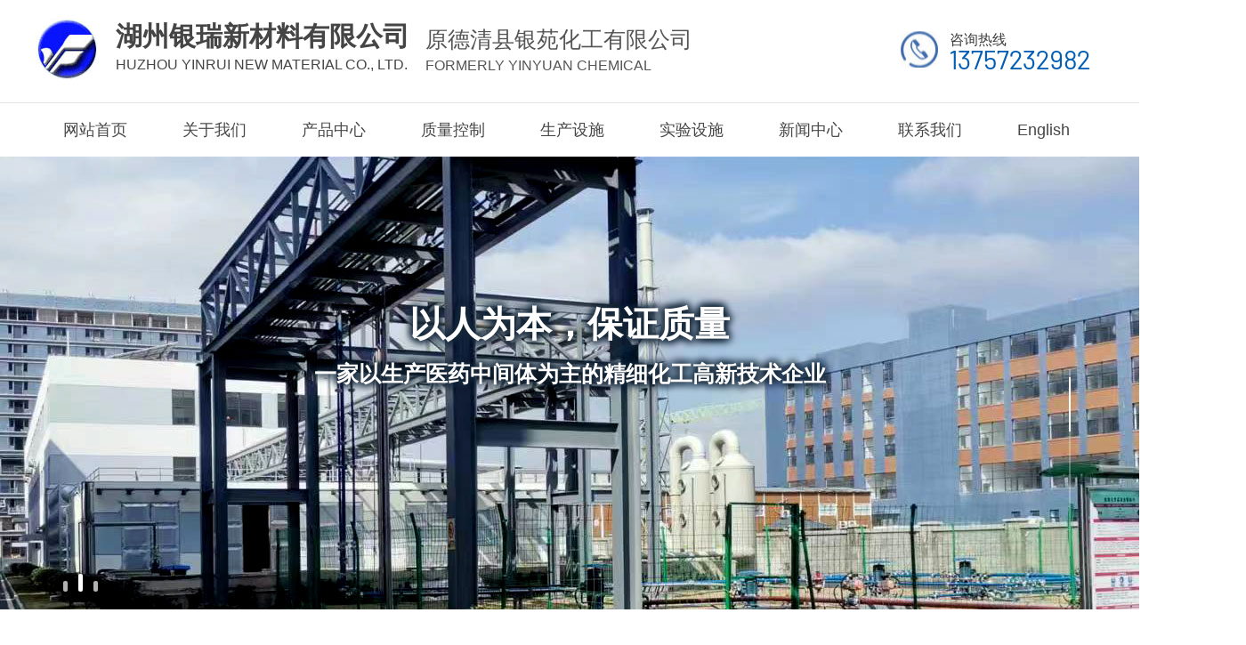

--- FILE ---
content_type: text/html; charset=utf-8
request_url: http://www.yinyuanchem.com/
body_size: 6819
content:
<!DOCTYPE html PUBLIC "-//W3C//DTD XHTML 1.0 Transitional//EN" "http://www.w3.org/TR/xhtml1/DTD/xhtml1-transitional.dtd">
<html xmlns="http://www.w3.org/1999/xhtml">
<head>
<meta http-equiv="Content-Type" content="text/html; charset=utf-8" />
<meta name="viewport" content="width=device-width,height=device-height,inital-scale=1.0,maximum-scale=1.0,user-scalable=no;"> 
<title>湖州银瑞新材料有限公司、N-溴代丁二酰亚胺，N-碘代丁二酰亚胺、N-氯代丁二酰亚胺、N-丁二酰亚胺、碘化银</title>
<meta name="description" content="湖州银瑞新材料有限公司是一家以生产医药中间体为主的精细化工高新技术企业">
<meta name="keywords" content="湖州银瑞新材料有限公司,德清化工,银瑞新材料,银瑞">
<meta name="author" content="info@yinyuanchem.com">
<meta name="robots" content="index,follow">
<meta name="revisit-after" content="14 days">
<meta name="rating" content="general">
<meta name="distribution" content="global">
<meta name="classification" content="business">
<link href="/Html/css/css.css" rel="stylesheet">
<link href="/Html/css/iconfont1.css" rel="stylesheet">
<!--flash s-->
<link rel="stylesheet" type="text/css" href="/Html/css/animate.min.css"/>
<link rel="stylesheet" type="text/css" href="/Html/css/index.css"/>
<script type="text/javascript" src="/Html/js/jquery-1.11.0.min.js"></script>
  <script type="text/javascript" src="/Html/js/jquery.min.js"></script>
<script type="text/javascript" src="/Html/js/jquery.SuperSlide.2.1.3.js"></script>
<script type="text/javascript" src="/Html/js/index.js"></script>


<script src="/Html/js/wap_TouchSlide.1.1.js"></script>


</head>


<body > 

<div class="alogo">
<div class="gsmc fl">
<a href="http://www.yinyuanchem.com/">
<img src="/Html/images/logo.jpg" alt="湖州银瑞新材料有限公司(原德清县银苑化工有限公司)">
<h1>湖州银瑞新材料有限公司<br /><span>Huzhou Yinrui New Material Co., Ltd. </span></h1>
<h2>原德清县银苑化工有限公司<br /><span>formerly Yinyuan chemical</span></h2>
</a></div>


<div class="hdPhone">
      <p>咨询热线</p>
      <h3>13757232982</h3>
    </div>
 
</div>


<div class="nav_bgc fr">
<div id="nav" class="nav">
<ul class="navlist clearfix">
<li ><a href="/">网站首页</a></li>
<li class=""><a href="/about_zh/id/1.html">关于我们</a>

<div class="subnav nav1" style="margin-left:0px;">
<a href="/about_zh/id/1.html">公司简介</a>
<a href="/case_zh/typeid/1.html">企业环境</a></div>
</li>
<li class=""><a href="/products.html">产品中心</a> </li>
<li class=""><a href="/zl_zh/id/5.html">质量控制 </a> </li>
<li class=""><a href="/case1_zh/typeid/2.html">生产设施 </a> </li>
<li class=""><a href="/case2_zh/typeid/3.html">实验设施</a></li>
<li class=""><a href="/news.html">新闻中心</a> </li>
<li class=""><a href="/contact_zh/id/2.html">联系我们</a></li>
<li class=""><a href="/index_en.html">English</a></li>

</ul>
</div>
</div>
<div class="clear"></div>


<div class="mobile_daohang">

	<!-- 在  wap_feedback.html  页面里不要饮用 下面的  wap_kefu -->

	<script>
		var loginok = localStorage.getItem("loginok");
	function iflogin(){
		console.log('loginok值：' + loginok)
		if(loginok){
			console.log('有')
			$('#logincard').hide()
			$('#outcard').show()
		} else{
			console.log('没有')
			$('#outcard').hide()
			$('#logincard').show()
		}
	}
	$(document).ready(function(){
		console.log('11')
		iflogin()
		// $("#outcard").click(function(){
		// 	localStorage.removeItem('login');
		// 	localStorage.removeItem('token');
		// 	localStorage.removeItem('loginok');
		// 	localStorage.removeItem('mplogin');
		// 	window.location.reload()
		// });
		$(".menu_open").click(function(){
			$(".menu_open").hide()
			$(".menu_close").show()
			$(".msk").show()
			$("#menua").animate({right:'0px'});
		})
		$(".menu_close").click(function(){
			$(".menu_open").show()
			$(".menu_close").hide()
			$(".msk").hide()
			$("#menua").animate({right:'-200px'});
			$(".menu-li").find(".twoul").hide();
		})
		$(".onemenu").click(function(){
			$(this).parent().siblings().find(".twoul").hide();
			$(this).siblings().toggle();
		})
		$(".onemenub").click(function(){
			$(this).parent().siblings().find(".twoul").hide();
			$(this).parent().siblings().find(".onemenub").removeClass("menuico_up");
			$(this).siblings().toggle();
			$(this).toggleClass("menuico_up");
		})
		
	})
</script>






    <div class="main">
   
    <div class="toubu">
			<header>
<a href="http://www.yinyuanchem.com/"  class="cd-logo">
<img src="/Html/images/logo.jpg" alt="湖州银瑞新材料有限公司(原德清县银苑化工有限公司)" height="35">湖州银瑞新材料有限公司<br />德清县银苑化工有限公司</a>
               
				<i class="search_open"></i>
				<i class="menu_open"></i>
				<i class="menu_close"></i>
			</header>
		</div>

		<div class="toubuge"></div>



<div class="msk"></div>
<div class="menu" id="menua">
<div class="menu-li">
<a href="/index.html" class="onemenu  mshouyeico">首页</a>
</div>
<div class="menu-li">
<a class="onemenub menuico_down">关于我们</a>

<ul class="twoul">
<li><a href="/about_zh/id/1.html">公司简介</a></li>
<li><a href="/case_zh/typeid/1.html">企业环境</a></li>
</ul>

</div>
<div class="menu-li">
<a href="/products.html" class="onemenub menuico_down">产品中心</a></div>
<div class="menu-li" ><a href="/zl_zh/id/5.html" class="onemenu menuico_right">质量控制</a></div>  
<div class="menu-li" ><a href="/case1_zh/typeid/2.html" class="onemenu menuico_right">生产设施 </a></div>  
<div class="menu-li" ><a href="/case2_zh/typeid/3.html" class="onemenu menuico_right">实验设施 </a></div>  
<div class="menu-li" ><a href="/news.html" class="onemenu menuico_right">新闻中心</a></div>  
<div class="menu-li" ><a href="/contact_zh/id/2.html" class="onemenu menuico_right">联系我们</a></div>   
<div class="menu-li" ><a href="/index_en.html" class="onemenu menuico_right">English</a></div>       
</div>
</div>
</div>





    
<!--banner-->
<div id="indexBanner" class="indexBanner">
   <div class="bd">
       <ul>
           <li style="background: url(/Html/images/2.jpg) center center no-repeat;">
                <div class="wrap">
                    <div class="cont">
                       <div class="tit animate__animated animate__fadeInDown" style="text-shadow: .2rem 0rem .5rem #162839,-.2rem 0rem .5rem #162839,0rem .2rem .5rem #162839,0rem -.2rem .5rem #162839;">湖州银瑞新材料有限公司</div>
                        <div class="title animate__animated animate__fadeInUp"><span  style="text-shadow: .2rem 0rem .5rem #162839,-.2rem 0rem .5rem #162839,0rem .2rem .5rem #162839,0rem -.2rem .5rem #162839;">原德清县银苑化工有限公司</span></div>
                     
              
                    </div>
                </div>
            </li>
            <li style="background: url(/Html/images/1.jpg) center center no-repeat;">
                <div class="wrap">
                    <div class="cont">
                       
                   <div class="tit animate__animated animate__fadeInDown" style="text-shadow: .2rem 0rem .5rem #162839,-.2rem 0rem .5rem #162839,0rem .2rem .5rem #162839,0rem -.2rem .5rem #162839;">以人为本，保证质量</div>
                        <div class="title animate__animated animate__fadeInLeft"><span style="text-shadow: .2rem 0rem .5rem #162839,-.2rem 0rem .5rem #162839,0rem .2rem .5rem #162839,0rem -.2rem .5rem #162839;"> 一家以生产医药中间体为主的精细化工高新技术企业</span></div>
                       
                        
               
                        
                        
                        
                    </div>
                </div>
            </li>
			
			  <li style="background: url(/Html/images/3.jpg) center center no-repeat;">
                <div class="wrap">
                    <div class="cont">
                       
                   <div class="tit animate__animated animate__fadeInDown" style="text-shadow: .2rem 0rem .5rem #47555e,-.2rem 0rem .5rem #47555e,0rem .2rem .5rem #47555e,0rem -.2rem .5rem #47555e;">科研力量雄厚</div>
                        <div class="title animate__animated animate__fadeInLeft"><span style="text-shadow: .2rem 0rem .5rem #47555e,-.2rem 0rem .5rem #47555e,0rem .2rem .5rem #47555e,0rem -.2rem .5rem #47555e;">
与国内各大科研单位建立了深厚的合作关系
</span></div>
                       
                        
               
                        
                        
                        
                    </div>
                </div>
            </li>
          
          
       </ul>
   </div>

   <div class="hd">
       <div class="iconfont iconT icon-shubiao mouse"></div>
       <ul>
           <li><p></p></li>
           <li><p></p></li>
        <li><p></p></li>
       </ul>
   </div>

</div>
  
   
  <!-- 代码 结束 --> 
  <div id="banner">
<div id="focus" class="focus">
<div class="shanghl00" style="bottom:25px;">
<ul></ul>
</div>
<div class="bd">
<ul>
<li><a  href="/"><img src="/Html/images/1.jpg" /></a></li>
<li><a  href="/"><img src="/Html/images/2.jpg"/></a></li>
<li><a  href="/"><img src="/Html/images/3.jpg"/></a></li>
</ul>
</div>
</div>

<script type="text/javascript">
TouchSlide({ 
slideCell:"#focus",
titCell:".shanghl00 ul", //开启自动分页 autoPage:true ，此时设置 titCell 为导航元素包裹层
mainCell:".bd ul", 
effect:"left", 
autoPlay:true,//自动播放 false
autoPage:true, //自动分页
switchLoad:"_src" //切换加载，真实图片路径为"_src" 
});
</script>
</div>
  <!-- 代码 结束 --> 
<!--cp s-->



<div id="warp_3">
<div id="ab2">




<div class="ab3">

<h4> <span>introduction</span><br>
  <a href="" >公司简介</a></h4>



<div class="abu">
  
 <p>&nbsp; &nbsp; &nbsp; &nbsp;<a href="http://www.yinyuanchem.com/">湖州银瑞新材料有限公司（原德清县银苑化工有限公司)</a>是一家以生产医药中间体为主的精细化工企业。于2020年7月，技改搬迁至湖州市德清县康乾街道秋北路76号，毗邻浙江工业大学。<br />
&nbsp; &nbsp; &nbsp; &nbsp;公司科研力量雄厚，与国内各大科研单位如西安交通大学，浙江工业大学建立了深厚的合作关系，而且各级管理人员和一线操作工人都经有关专家和教授指导和培训。<br />
&nbsp; &nbsp; &nbsp; &nbsp;公司现有生产厂房27045平方米，仓库7752平方米，以及配套的科研综合大楼(化验和实验中心)。本公司采用了目前先进自动化DCS控制系统，自动卸料离心机，切片机，无油真空泵等高端设备进行生产，优点有生产质量稳定、员工少等。</p>
</div>

<div class="more2"><a href="/about_zh/id/1.html">查看详情&nbsp;  <i class="iconfont icon-iconset0424"></i></a></div>

  
  </div>

<div class="sb1">
<a href="/about_zh/id/1.html"><img src="/Html/images/ab1.jpg" alt="湖州银瑞新材料有限公司（原德清县银苑化工有限公司)"/></a>

</div>


</div>


</div>








<div class="clear"></div>
<div class="pz13"><div class="pz">

<div class="pz2">
<h3><span>Products</span><br />产品中心</h3>
<ul>
<li><a href="/product_detail/id/2.html">N-氯代丁二酰亚胺</a></li><li><a href="/product_detail/id/3.html">N-碘代丁二酰亚胺</a></li><li><a href="/product_detail/id/4.html">碘化银</a></li><li><a href="/product_detail/id/5.html">N-溴代丁二酰亚胺</a></li><li><a href="/product_detail/id/6.html">N-丁二酰亚胺(电子级)</a></li><li><a href="/product_detail/id/7.html">N-丁二酰亚胺(工业级)</a></li>
</ul>
</div>

<div class="pz1">
<a href="/product_detail/id/2.html">
<div class="pz1_1">
<h5>N-氯代丁二酰亚胺</h5>
<p>产品批号：20060423<br />
数量：20g</p>
<div class="mm1">了解详情</div>
</div></a><a href="/product_detail/id/3.html">
<div class="pz1_2">
<h5>N-碘代丁二酰亚胺</h5>
<p>产品批号：20060520<br />
数量：50g</p>
<div class="mm2">了解详情</div>
</div></a>

</div>


</div>
</div>
      
    <div class="sy_bt">

<h2>企业风采</h2>
<p>Corporate style</p>
</div>   

<div class="bodyCon08">
<div class="students">
	
		<div id="four_flash">
			<div class="flashBg">
				<ul class="mobile">
					<li>
          <img src="/Uploads/642689494c850.jpg" alt="企业环境">

          </li><li>
          <img src="/Uploads/6426894cb09c9.jpg" alt="企业环境">

          </li><li>
          <img src="/Uploads/642689509dfb7.jpg" alt="企业环境">

          </li><li>
          <img src="/Uploads/64268985ccc2c.jpg" alt="企业环境">

          </li><li>
          <img src="/Uploads/6426898db6692.jpg" alt="企业环境">

          </li><li>
          <img src="/Uploads/6426899291b41.jpg" alt="企业环境">

          </li><li>
          <img src="/Uploads/642689999661a.jpg" alt="企业环境">

          </li><li>
          <img src="/Uploads/642689a049f54.jpg" alt="企业环境">

          </li><li>
          <img src="/Uploads/642689cb6915a.jpg" alt="生产设施">

          </li><li>
          <img src="/Uploads/642689cf0a195.jpg" alt="生产设施">

          </li> 
				 
				 
				</ul>
				
			</div>
			<div class="but_left"><img src="/Html/images/qianxleft.png" /></div>
			<div class="but_right"><img src="/Html/images/qianxr.png" /></div>
		</div>
	

</div></div>


    
<script type="text/javascript">
//学员
var _index5=3;

$("#four_flash .but_right img").click(function(){
	_index5++;
	var len=$(".flashBg ul.mobile li").length;
	if(_index5+5>len){
		$("#four_flash .flashBg ul.mobile").stop().append($("ul.mobile").html());
	}
	$("#four_flash .flashBg ul.mobile").stop().animate({left:-_index5*326},1000);
});

$("#four_flash .but_left img").click(function(){
	if(_index5==3){
		$("ul.mobile").prepend($("ul.mobile").html());
		$("ul.mobile").css("left","-1380px");
		_index5=6
	}
	_index5--;
	$("#four_flash .flashBg ul.mobile").stop().animate({left:-_index5*326},1000);
});
</script>





<div class="pz111" ><div class="pz11" >
<div class="news_1 ">

<h3><span>News</span><br />
新闻资讯

</h3>

<div class="more2"><a href="/news.html">查看详情&nbsp;  <i class="iconfont icon-iconset0424"></i></a></div></div>


<div class="mt-tabpage">
<div class="mt1"> <a title="银苑化工-公示环评信息" href="/news_detail/6.html" >
<div class="left">
											<div class="num">31</div>
											<div class="time">2023-03</div>
										</div>
										<div class="right">
											<div class="h0">银苑化工-公示环评信息</div>
										
										</div>
										
											<div class="h01"><p align="center"><strong>德清县银苑化工有限公司</strong><strong>年产200吨N-溴代丁二酰亚胺、186吨丁二酰亚胺、0.9吨硫酸铵、25吨硫酸钠、2吨溴化钠搬迁扩建项目环境影</strong><strong>响评价公示</strong></p>

<p><strong>（一）</strong><strong>建设项目基本情况</strong></p>

<p>（1）项目名称：年产200吨N-溴代丁二酰亚胺、186吨丁二酰亚胺、0.9吨硫酸铵、25吨硫酸钠、2吨溴化钠搬迁扩建项目</p>

<p>（2）建设性质：迁建</p>

<p>（3）建设地点：高新区城北园区秋北区块秋丰路西侧</p>

<p>（4）建设规模：购置反应釜、冷冻机、旋转烘干机等国产设备。项目建成后形成年产200吨N-溴代丁二酰亚胺、186吨丁二酰亚胺、0.9吨硫酸铵、25吨硫酸钠、2吨溴化钠的生产能力。本项目新增总用地面积约32亩，建筑面积32000平方米。</p>

<p>（5）投资总额：16840万元</p>

<p>（6）现有工程</p>

<p>公司现有项目审批及建设情况见表 1-1。</p>

<p align="center">表1-1 &nbsp;现有项目审批及建设情况</p>

<table bgcolor="#CCCCCC" border="0" cellspacing="1" width="100%">
	<tbody>
		<tr>
			<td bgcolor="#FFFFFF">
			<p align="center">项目名称</p>
			</td>
			<td bgcolor="#FFFFFF">
			<p align="center">产品类别</p>
			</td>
			<td bgcolor="#FFFFFF">
			<p align="center">审批规模（t/a）</p>
			</td>
			<td bgcolor="#FFFFFF">
			<p align="center">验收产能（t/a）</p>
			</td>
			<td bgcolor="#FFFFFF">
			<p align="center">审批文号</p>
			</td>
			<td bgcolor="#FFFFFF">
			<p align="center">验收文号</p>
			</td>
			<td bgcolor="#FFFFFF">
			<p align="center">备注</p>
			</td>
		</tr>
		<tr>
			<td bgcolor="#FFFFFF">
			<p align="center">年产50吨丁二酰亚胺项目</p>
			</td>
			<td bgcolor="#FFFFFF">
			<p align="center">丁二酰亚胺</p>
			</td>
			<td bgcolor="#FFFFFF">
			<p align="center">50</p>
			</td>
			<td bgcolor="#FFFFFF">
			<p align="center">50</p>
			</td>
			<td bgcolor="#FFFFFF">
			<p align="center">德环建审[2002]443号</p>
			</td>
			<td bgcolor="#FFFFFF">
			<p align="center">德环验[2006]106号</p>
			</td>
			<td bgcolor="#FFFFFF">
			<p align="center">/</p>
			</td>
		</tr>
	</tbody>
</table>

<p>①废水处理设施概况</p>

<p>根据现状调查，企业现状生产废水经收集池混合后和生活污水经化粪池预处理后一起纳管排放，纳管至德清县恒丰污水处理有限公司处理达标排放。</p>

<p>②废气处理措施概况</p>

<p>全厂现状废气处理设施配备情况见表1-2。</p>

<p align="center">表1-2 &nbsp;&nbsp;公司现状废气处理设施配备情况</p>

<table bgcolor="#CCCCCC" border="0" cellspacing="1" width="100%">
	<tbody>
		<tr>
			<td bgcolor="#FFFFFF">
			<p align="center">序号</p>
			</td>
			<td bgcolor="#FFFFFF">
			<p align="center">设施名称</p>
			</td>
			<td bgcolor="#FFFFFF">
			<p align="center">所在车间</p>
			</td>
			<td bgcolor="#FFFFFF">
			<p align="center">数量（套）</p>
			</td>
			<td bgcolor="#FFFFFF">
			<p align="center">污染因子</p>
			</td>
		</tr>
		<tr>
			<td bgcolor="#FFFFFF">
			<p align="center">1</p>
			</td>
			<td bgcolor="#FFFFFF">
			<p align="center">硫酸喷淋塔</p>
			</td>
			<td bgcolor="#FFFFFF">
			<p align="center">配制车间</p>
			</td>
			<td bgcolor="#FFFFFF">
			<p align="center">1</p>
			</td>
			<td bgcolor="#FFFFFF">
			<p align="center">氨、乙醇</p>
			</td>
		</tr>
	</tbody>
</table>

<p>③固废处理措施概况</p>

<p>根据现场调查，现有企业已设置1个危废暂存库，地面仅进行了水泥硬化，未采取环氧地坪等防渗措施。企业现有固废具体处理措施见表1-3。</p>

<p align="center">表1-3&nbsp;&nbsp;&nbsp;企业现状固废处理措施</p>

<table bgcolor="#CCCCCC" border="0" cellspacing="1" width="100%">
	<tbody>
		<tr>
			<td bgcolor="#FFFFFF">
			<p align="center">序号</p>
			</td>
			<td bgcolor="#FFFFFF" colspan="2">
			<p align="center">名称</p>
			</td>
			<td bgcolor="#FFFFFF">
			<p align="center">废物代码</p>
			</td>
			<td bgcolor="#FFFFFF">
			<p align="center">处置方式</p>
			</td>
		</tr>
		<tr>
			<td bgcolor="#FFFFFF">
			<p align="center">1</p>
			</td>
			<td bgcolor="#FFFFFF">
			<p align="center">废活性炭</p>
			</td>
			<td bgcolor="#FFFFFF">
			<p align="center">危险废物</p>
			</td>
			<td bgcolor="#FFFFFF">
			<p align="center">HW49</p>

			<p align="center">900-039-49</p>
			</td>
			<td bgcolor="#FFFFFF" rowspan="2">
			<p align="center">委托浙江明镜环保科技有限公司规范处置</p>
			</td>
		</tr>
		<tr>
			<td bgcolor="#FFFFFF" rowspan="2">
			<p align="center">2</p>
			</td>
			<td bgcolor="#FFFFFF" rowspan="2">
			<p align="center">废包装材料</p>
			</td>
			<td bgcolor="#FFFFFF">
			<p align="center">危险废物</p>
			</td>
			<td bgcolor="#FFFFFF">
			<p align="center">HW49</p>

			<p align="center">900-041-49</p>
			</td>
		</tr>
		<tr>
			<td bgcolor="#FFFFFF">
			<p align="center">一般固废</p>
			</td>
			<td bgcolor="#FFFFFF">
			<p align="center">/</p>
			</td>
			<td bgcolor="#FFFFFF">
			<p align="center">收集后出售</p>
			</td>
		</tr>
		<tr>
			<td bgcolor="#FFFFFF">
			<p align="center">3</p>
			</td>
			<td bgcolor="#FFFFFF" colspan="2">
			<p align="center">生活垃圾</p>
			</td>
			<td bgcolor="#FFFFFF">
			<p align="center">/</p>
			</td>
			<td bgcolor="#FFFFFF">
			<p align="center">环卫部门定期清运</p>
			</td>
		</tr>
	</tbody>
</table>

<p>&nbsp;</p>

<p><strong>（二）建设单位名称和联系方式</strong></p>

<p>建设单位：德清县银苑化工有限公司</p>

<p>联系电话：15067268899</p>

<p><strong>（三）环境影响报告书编制单位的名称</strong></p>

<p>环境影响评价单位：煤科集团杭州环保研究院有限公司</p>

<p><strong>（四）公众意见表的网络链接</strong></p>

<p>网络链接：</p>

<p>http://www.mee.gov.cn/xxgk2018/xxgk/xxgk01/201810/t20181024_665329.html</p>

<p><strong>（五）提交公众意见表的方式和途径。</strong></p>

<p>方式和途径：公众意见表可提交至</p>

<p>1、武康镇光明街南侧、凯旋路西侧的德清县银苑化工有限公司，联系方式（陆焕忠：15067268899）</p>

<p>2、湖州市环境保护局，电话：0572-2215319</p>

<p align="center">&nbsp;&nbsp;&nbsp;&nbsp;&nbsp;&nbsp;&nbsp;&nbsp;&nbsp;&nbsp;&nbsp;&nbsp;&nbsp;&nbsp;&nbsp;&nbsp;&nbsp;&nbsp;&nbsp;&nbsp;&nbsp;&nbsp;&nbsp;&nbsp;&nbsp;&nbsp;&nbsp;&nbsp;&nbsp;&nbsp;&nbsp;&nbsp;&nbsp;&nbsp;&nbsp;&nbsp;&nbsp;&nbsp;&nbsp;&nbsp;&nbsp;&nbsp;&nbsp;&nbsp;&nbsp;&nbsp;&nbsp;&nbsp;&nbsp;&nbsp;&nbsp;&nbsp;</p>

<p align="center">&nbsp;</p>

<p align="right">德清县银苑化工有限公司<br />
2018年12月24日</p>
</div>
											</a>
</div>  
	<div class="mt-tabpage-count">
		<ul> <li>
     
            
       <a title="湖州银瑞新材料有限公司2024年危险废物污染环境防治信息公开公示" href="/news_detail/7.html" >
										<div class="left">
											<div class="num">05</div>
											<div class="time">2024-11</div>
										</div>
										<div class="right">
											<div class="h0">湖州银瑞新材料有限公司2024年危险废物污染环境防治信息公开公示</div>
										</div>
									</a>									
									
									   </li><li>
     
            
       <a title="湖州银瑞新材料有限公司（原银苑化工）网站开通" href="/news_detail/5.html" >
										<div class="left">
											<div class="num">31</div>
											<div class="time">2023-03</div>
										</div>
										<div class="right">
											<div class="h0">湖州银瑞新材料有限公司（原银苑化工）网站开通</div>
										</div>
									</a>									
									
									   </li>  
		</ul>
	</div>
</div>

</div>


</div>



<div class="clear"></div>

    <div class="footer">

    <div class="xia">
	 
  	    <div class="xia_lo1">
<p>地址：浙江省湖州市德清县康乾街道秋北路88号<br />
销售主管：陆先生&nbsp; 0572-8080676&nbsp; (13706828039)&nbsp; &nbsp; &nbsp; E-mail： <a href="mailto:info@yinyuanchem.com">info@yinyuanchem.com</a></p>

<p><span class="zzb07tail"><a href="http://www.yinyuanchem.com/">湖州银瑞新材料有限公司（原德清县银苑化工有限公司)  </a>  版权所有(C)2023</span> <span class="zzb07tail">网络支持</span> <a href="http://china.chemnet.com" target="_blank" class="zzb07link">中国化工网</a> <a href="http://www.chemnet.com" target="_blank" class="zzb07link">全球化工网</a> <a href="http://cn.toocle.com" target="_blank" class="zzb07link">生意宝</a> <a href="http://www.31fabu.com" target="_blank" class="zzb07link">网盛建站</a> <a  rel="nofollow" href="/zzq/index.html" target="_blank" class="zzb07link">著作权声明</a>&nbsp;<a href="http://mail.yinyuanchem.com/coremail/index.jsp" rel="nofollow" target="_blank" class="zzb07link">企业邮箱</a> </p>
  </div>
      
      
      	
			    <div class="ewm1">
			  	
                      <a href="http://www.yinyuanchem.com/"><img src="/Html/images/ewm.jpg" border="0"  alt="手机版"/></a></div>
	
	  </div>  </div>
			
			
      	    


</body>
</html>
<div class="tbottom"></div> 
<!--
<script src="js/wap_dbdh.js"></script>-->

	
<div class="bottomNav">
    <a href="/" class="bottomNav_item ">
        <div class="bottomNav_icon">
            <img src="/Html/images/fmenu1.png" alt="首页">
        </div>
         <p class="bottomNav_label ">首页</p> 
    </a>
    
    <a href="/about_zh/id/1.html" class="bottomNav_item ">
        <div class="bottomNav_icon">
            <img src="/Html/images/fmenu2.png" alt="公司简介">
        </div>
	
        <p class="bottomNav_label ">公司简介</p>
    </a>
    
    <a href="/products.html" class="bottomNav_item ">
        <div class="bottomNav_icon">
            <img src="/Html/images/fmenu3.png" alt="产品中心">
        </div>
        <p class="bottomNav_label ">产品中心</p>
    </a>
    
     <a href="/contact_zh/id/2.html" class="bottomNav_item ">
        <div class="bottomNav_icon">
            <img src="/Html/images/fmenu5.png" alt="联系我们">
        </div>
        <p class="bottomNav_label ">联系我们</p>
    </a>
</div>  
  

</body>
</html>

--- FILE ---
content_type: text/css
request_url: http://www.yinyuanchem.com/Html/css/css.css
body_size: 15207
content:
@charset "utf-8";
/* CSS Document */
/*CSS reset*/
html{color:#000;background:#FFF;}
body,div,dl,dt,dd,ul,ol,li,h1,h2,h3,h4,h5,h6,pre,code,form,fieldset,legend,input,button,textarea,p,blockquote{margin:0;padding:0;}fieldset,img{border:0;}address,caption,cite,code,dfn,em,strong,th,var,optgroup{font-style:inherit;}del,ins{text-decoration:none;}li{list-style:none;}caption,th{text-align:left;}h1,h2,h3,h4,h5,h6{font-weight:normal;}q:before,q:after{content:'';}abbr,acronym{border:0;font-variant:normal;}legend{color:#000;}input,button,textarea,select,optgroup,option{font-family:inherit;font-size:inherit;font-style:inherit;font-weight:inherit;}input,button,textarea,select{*font-size:100%;}
.fl{ float:left}
.fr{ float:right}
.clear{ clear:both}
a{ text-decoration:none!important; color:#6c6c6c;}
a:hover{ color:#125faf; }
table { width:100%!important;max-width:100%!important;}
table tr td{border:#eaeaea solid 1px!important;} 
table td{table-layout:fixed; word-break: break-all; overflow:hidden; } 


@font-face {
	font-family:impact;
	src: url('../fonts/impact.ttf'); }

@font-face {
	font-family:impact;
	src: url('../fonts/impact.otf'); }
	
@font-face {
	font-family:Barlow-Regular;
	src: url('../fonts/Barlow-Regular.ttf'); }
	
	
	

body{ margin:0 auto;padding:0px;width:100%;font-family:microsoft yahei;font-size:15px!important;color:#6c6c6c;}
.mobile_daohang{ display:none}
#banner{ display:none}
.pc_dibu{ display:block}
.mobile_dibu{ display:none}

.n2111{display:none; }
.dingbu{ float:right; }

.lp1{ }
.lp2{ display:none}


.alogo{ width:1200px; margin:0 auto; }
.gsmc{ float:left; padding-bottom:15px;}
.gsmc img{float:left; padding-right:20px; padding-top:20px;}
.gsmc h1{ color:#454545; font-size:30px; font-weight:900;float:left;padding-top:25px; line-height:32px; }
.gsmc h1 span{ color:#454545; font-size:16px; font-weight:normal; font:Arial, Helvetica, sans-serif; letter-spacing:0px; text-transform:uppercase}

.gsmc h2{ color:#555555; font-size:25px; font-weight:normal;float:left;padding-top:29px; line-height:30px; padding-left:18px; }
.gsmc h2 span{ color:#555555; font-size:16px; font-weight:normal; font:Arial, Helvetica, sans-serif; letter-spacing:0px; text-transform:uppercase}



 .hdPhone{ float:right; background:url(../images/tel.jpg) no-repeat left center; padding-left:55px; margin-top:35px;  margin-right: 15px;}
.hdPhone p{ font-size:16px; color:#3d3d3d; padding:0}
 .hdPhone h3{ font-size:30px; color:#025eb5; font-family:Barlow-Regular; font-weight:normal; line-height:20px; padding-top:0px; margin:0}



.nav_bgc{width:100%;height:60px; margin-top:10px; border-top:#e4e4e4 solid 1px; }
.nav{ width:1200px; margin:0 auto}
.nav li {float: left;list-style: none;font-size: 18px;text-align: center;box-sizing: border-box; position: relative; }
.nav li a:hover:before {width: 100%;}
.nav li:hover:after,.nav li.cur:after{width:100%;color: #474747;}
.nav li a { padding-left:31px; padding-right:31px;z-index: 1; 
display: block;text-align: center;position: relative;color: #474747;line-height: 60px;}
.nav  li a:hover{color: #474747; }
.nav li.hover a, .nav li:hover a {color: #fff; background:#0b5c94; }
.nav li .subnav {background: #fff;box-shadow: 0 13px 42px 11px rgba(0, 0, 0, 0.05);height: auto;left: 0;overflow: hidden;position: absolute;top: 100%; width: 100%;z-index: 99; border-top:0px solid #3f7225; }
.nav li .subnav {
filter: progid:DXImageTransform.Microsoft.Shadow(color=#4c91c0, direction=120, strength=5);opacity: 0;visibility: hidden;transition: all .6s ease 0s;transform: translate3d(0, 10px, 0);-moz-transform: translate3d(0, 10px, 0);-webkit-transform: translate3d(0, 10px, 0);}
.nav li:hover .subnav {opacity: 1;visibility: visible;transform: translate3d(0, 0, 0);-moz-transform: translate3d(0, 0, 0);-webkit-transform: translate3d(0, 0, 0);}
.nav li .subnav a {-moz-border-radius: 0;-webkit-border-radius: 0;border-radius: 0;color: #fff;display: block;font-size: 16px;font-weight: 500; margin-left:0px; margin-right:0px;
line-height: 50px;padding: 0;transition: all 0.2s ease-in-out 0s;width: 100%;border-bottom:1px solid #1b6da5;background: #0b5c94;}
.nav li .subnav a:hover {color: #fff;background:#4495cd;}
.nav li:last-child .subnav a {-moz-border-radius: 0;-webkit-border-radius: 0;border-radius: 0;color: #494949;display: block;font-size: 15px;font-weight: 500; margin-left:0px; margin-right:0px;line-height:50px;padding: 0;transition: all 0.2s ease-in-out 0s;width: 100%;border-bottom: 0px!important;background: #fff;}


.nav1{ width:134px!important; float:left;margin-left:0px!important;}
.nav2{ width:400px!important; float:left;margin-left:-130px!important;}
.flash1{display:none}
.flash{ width:100%; float:left; padding-bottom:70px;}





/*------------简介---------*/

 #warp_3 {
	width: 100%; float:left; padding-top:80px; padding-bottom:20px;
}
#ab2{width:1200px; margin:auto;clear:both}

.ab3{width:688px; height:420px; float:left;   color:#333;   margin-top:0px  }
.ab3 a img{ display:block; -webkit-transition:all 0.5s ease 0s; transition:all 0.5s ease 0s;-moz-transition: all 0.5s ease 0s; -o-transition: all 0.5s ease 0s; }
.ab3 a:hover img{ transform:scale(1.1,1.1);-webkit-transform:scale(1.1,1.1); -moz-transition:scale(1.1,1.1); -o-transition:scale(1.1,1.1);}
.ab3 p{ font-size:17px; color:#666; line-height:30px;}
.ab3 h4{width:100%; font-weight:normal;float:left; color:#1f1f1f; text-align:left; padding-bottom:20px; font-size:36px; font-weight:bold; line-height:50px; float:left}
.ab3 span{ color:#656565; font-size:36px; font-family:Barlow-Regular; font-weight:normal; text-transform:uppercase}
.ab3 h4 a{ color:#1f1f1f}

.az{width:685px; height:465px; float:right; background:url(../images/about_bg.jpg) no-repeat 50px top; }

.abu{width:100%; margin-bottom:30px; display:block; margin-right:10%;text-overflow:ellipsis;/*超出...*/ display:-webkit-box; -webkit-line-clamp:5;/*显示行数*/ -webkit-box-orient:vertical; overflow:hidden;}



.more2 a{ width:162px; height:48px; display:block; text-align:center; line-height:48px; font-size:16px; font-weight:100; color:#fff;  float:left;  background:#0b5c94  } 
 .more2 a:hover	{ width:242px; height:48px; border:0px #00959c solid; display:block; text-align:center; line-height:48px; font-size:16px; font-weight:100; color:#fff; background:#05568b; text-decoration:none;transition:All 0.4s ease-in-out;
	-webkit-transition:All 0.4s ease-in-out;
	-moz-transition:All 0.4s ease-in-out;
	-o-transition:All 0.4s ease-in-out;} 	




.sb1{ width:467px;height:374px; float:right; overflow:hidden;border-radius:5px;}


.sb1 a img{ display:block; -webkit-transition:all 0.5s ease 0s; transition:all 0.5s ease 0s;-moz-transition: all 0.5s ease 0s; -o-transition: all 0.5s ease 0s; }
.sb1 a:hover img{ transform:scale(1.1,1.1);-webkit-transform:scale(1.1,1.1); -moz-transition:scale(1.1,1.1); -o-transition:scale(1.1,1.1);}



/*------------搜索---------*/

.pz13{  width:100%; background-image:url(../images/ab_bgbg.jpg); background-position:center; background-repeat:no-repeat; background-attachment: fixed; height:425px!important; background-size:cover}

.pz{ width:1200px; margin:0 auto; clear:both; padding-top:10px; padding-bottom:50px;}



.pz1{ width:620px; float:right; padding-top:140px; line-height:30px;padding-bottom:30px;}
.pz1 h5{ width:100%; float:left; font-size:22px; line-height:30px; }
.pz1_1{ width:240px; border-radius:5px; background:#f2ae1b; height:146px; color:#FFFFFF; padding:30px 30px 20px 30px; float:left}
.pz1_1 p{ width:100%; float:left}
.pz1_2{ width:240px; border-radius:5px; background:#48a1f8; height:146px;  color:#FFFFFF;  padding:30px 30px 20px 30px; float:right}
.pz1_2 p{ width:100%; float:left}
.mm1{background:#fff;width:100px; text-align:center; line-height:30px; float:left; color:#f2ae1b; font-size:14px;border-radius:25px; margin-top:10px;}

.mm2{background:#fff;width:100px; text-align:center; line-height:30px; float:left; color:#48a1f8; font-size:14px;border-radius:25px; margin-top:10px;}


.m1 a{background:#05568b;width:100%; text-align:center; line-height:40px;-webkit-transition:.8s; float:left; margin-top:10px;
-moz-transition:.8s;
-o-transition:.8s; color:#FFFFFF; font-size:14px;border-radius:5px; margin-top:30px;}

.m1 a:hover {cursor:pointer;/* transform属性 */transform:translate(0,0px); background:#299d26;-webkit-transition:.8s; color:#FFFFFF!important;
-moz-transition:.8s; clear:both;  
-o-transition:.8s;}



.pz2{ width:532px; float:left; padding-top:50px;}
.pz2 h3{ font-size:35px; color:#fff; font-weight:bold; width:100%; float:left}
.pz2 h3 span{font-family:Barlow-Regular; font-weight:normal; text-transform:uppercase; font-size:45px;}

.pz2 ul{ width:532px; float:left; padding-top:30px;}
.pz2 ul li{}
.pz2 ul li a{ border:#105dad solid 1px; background:#fff; float:left;  width:234px;line-height:40px;font-size:16px; text-align:center; -webkit-transition:.8s;
-moz-transition:.8s;
-o-transition:.8s;color:#123159!important; border-radius:5px; margin-right:20px;margin-bottom:10px;}

.pz2 ul li a:hover {cursor:pointer;/* transform属性 */transform:translate(0,0px);  border:#fff solid 1px;background:none; -webkit-transition:.8s;
-moz-transition:.8s;
-o-transition:.8s; color:#fff!important;}



/*------------产品---------*/




.mt-tabpage {
	width: 896px; float:right

}



.mt1 {width: 324px; float:left; height:160px;background:#fff; padding-top:30px; padding-left:30px; padding-right:30px;}
.mt1:hover {background:#0b5c94; color:#FFFFFF!important;   transition: .5s ease-in-out;}



.mt1 .left {
    width:30%;
    text-align: left; float:left;
    color: #222222;
    transition: .5s ease-in-out;
    font-family: 'beba'; 
}
.mt1 .left .num {
    font-size: 25px;font-family: 'beba';line-height: 1;
    margin-bottom:5px; padding-bottom:5px;
    position: relative;
}
.mt1 .left .num:after {
    content: "";
    position: absolute;
    height: 1px;
    width: 45px;
    background: #fff; box-shadow: 0px 0px 0px #f1f1f1; 
    left: 0;
    bottom: 0;
    margin: auto;
}
.mt1 .left .time {
    font-size: 14px;font-family: 'beba';}

.mt1 .right .h0 {
    font-size:17px;
    color: #000;
    line-height:25px;
    overflow: hidden; float:left;
    transition: .5s ease-in-out;
}
.mt1 .right { width:70%; float:right}

.mt1:hover .left {
  transition: .5s ease-in-out;
  color: #ffffff;
}
.mt1:hover .right .h0  {text-overflow:ellipsis;/*超出...*/ display:-webkit-box; -webkit-line-clamp:2;/*显示行数*/ -webkit-box-orient:vertical; overflow:hidden;
  transition: .5s ease-in-out;
  color: #ffffff;
}

.mt1 .h01  {text-overflow:ellipsis;/*超出...*/ display:-webkit-box; -webkit-line-clamp:2;/*显示行数*/ -webkit-box-orient:vertical; overflow:hidden;
  transition: .5s ease-in-out;
   color: #5d5d5d;width:100%; float:left;  padding-top:20px; font-weight:normal!important;
}
.mt1:hover .h01  {
  transition: .5s ease-in-out;
  color: #ffffff;
}

.mt1 .h01 strong {
font-weight:normal!important;
}


.mt-tabpage-title {
	height:50px;
	font-size: 0;
	width: 455px;
	margin:0 auto;


}
.mt-tabpage-title .mt-tabpage-item {
	display: inline-block;
	width: 218px;
	height: 50px;
	line-height: 50px;
	text-align: center;
	font-size: 16px; background:#fff; color:#5d5d5d; margin-right:3px; text-decoration:none
}
.mt-tabpage-title .mt-tabpage-item:hover{
	color: #fff;
}
.mt-tabpage-title .mt-tabpage-item-cur {
	color: #fff;
	font-size: 16px;
 background:#da251c
}
.mt-tabpage-count { float:right;width: 497px;
}


.mt-tabpage-count ul{ float:left;width: 100%;}
.mt-tabpage-count ul li{ float:left; background:#fff;width: 100%; height:70px; margin-bottom:10px;  box-shadow: 5px 5px 2px #f1f1f1; transition: .5s ease-in-out; padding-top:20px;}
.mt-tabpage-count ul li:hover{ background:#0b5c94; color:#FFFFFF!important;   transition: .5s ease-in-out; width:100%; float:left}




.mt-tabpage-count ul li .left {
    width:20%;
    text-align: center; float:left;
    color: #222222;
    transition: .5s ease-in-out;
    font-family: 'beba'; 
}
.mt-tabpage-count ul li .left .num {
    font-size: 25px;font-family: 'beba';line-height: 1;
    margin-bottom:5px; padding-bottom:5px;
    position: relative;
}
.mt-tabpage-count ul li .left .num:after {
    content: "";
    position: absolute;
    height: 1px;
    width: 45px;
    background: #fff;
    left: 0;
    bottom: 0;
    right: 0;
    margin: auto;
}
.mt-tabpage-count ul li .left .time {
    font-size: 14px;font-family: 'beba';
}.mt-tabpage-count ul li .right .h0 {
    font-size:17px;
    color: #222222;
    line-height:45px;
    overflow: hidden;
    transition: .5s ease-in-out;
}
.mt-tabpage-count ul li .right { width:80%; float:right}

.mt-tabpage-count ul li:hover .left {
  transition: .5s ease-in-out;
  color: #ffffff;
}
.mt-tabpage-count ul li:hover .right .h0  {text-overflow:ellipsis;/*超出...*/ display:-webkit-box; -webkit-line-clamp:1;/*显示行数*/ -webkit-box-orient:vertical; overflow:hidden;
  transition: .5s ease-in-out;
  color: #ffffff;
}

  .f-cb:after {
    clear: both;
    content: ".";
    display: block;
    height: 0;
    overflow: hidden;
    visibility: hidden;
}

.pz111{ width:100%; float:left; background:#f6f6f6; padding-top:70px; padding-bottom:70px}
.pz11{ width:1200px; margin:0 auto; }

.news_1{  width:285px;float:left;}

.news_1  h3{width:285px; font-weight:normal;float:left; color:#1f1f1f; text-align:left; padding-bottom:20px; font-size:36px; font-weight:bold; line-height:50px; float:left; }
.news_1  h3 span{ color:#656565; font-size:36px; font-family:Barlow-Regular; font-weight:normal; text-transform:uppercase}




.sy_bt { width:100%; padding-top:3%; padding-bottom:2%; text-align:center;}
.sy_bt p { font-size:22px; line-height:25px; color:#666; text-transform:uppercase;font-family:Barlow-Regular; }
.sy_bt h2 { font-weight:400; font-size:35px; line-height:50px; color:#000; background:url(../images/xx.jpg) no-repeat center 25px}



/*单页头部开始*/
.bodyCon08{ width:1400px; margin:auto
}
.bodyCon08 .students{
    margin: 0 auto;
    width: 100%;
    height:300px;
    position: relative;
    
}
#four_flash{position:relative;width:100%;height:auto; margin:0 auto;position:absolute;}
#four_flash .flashBg{width:1200px; margin:0 auto;position:relative;overflow:hidden;height:400px;  }
#four_flash .flashBg ul.mobile{width:2000%;height:226px; position:absolute; left:0;padding-top:20px;}
#four_flash .flashBg ul.mobile li{float:left;width:397px;height:226px;color:#6C6E85;transition:all 1s ease 0s; margin-left:5px; margin-right:5px;}
#four_flash .flashBg ul.mobile li:hover{ 
    -webkit-box-shadow: 0px 0px 5px 10px rgba(0,0,0,.1);
    box-shadow: 0px 0px 10px 10px rgba(0,0,0,.1);
}
#four_flash .flashBg ul.mobile li img{width:396px;height:226px;}
#four_flash .but_left{width:50px;height:100px;position:absolute; top:90px; left:0px;}
#four_flash .but_right{width:50px;height:100px; position:absolute; top:90px; right:0px;}
#four_flash .but_left:hover{background:url(../images/qianxleft1.png) no-repeat;}
#four_flash .but_right:hover{background:url(../images/qianxr1.png) no-repeat;}







/*footer*/
.footer{ background:#0b5c94;padding-top:40px; float:left; width:100%; padding-bottom:35px; }

.xia{ width:1200px; margin:0 auto;}

.xia_lo1{ width:90%; float:left; color:#FFFFFF; font-size:16px; line-height:30px; padding-top:0px;}
.xia_lo1 a{  color:#FFFFFF;}



.ewm1{ float:right;background:#fff; padding:10px;border-radius:3px;}



.zzb07link{color:#fff}
.zzb07link a{color:#fff}
.zzb07tail{color:#fff}
.zzb07tail a{color:#fff}






.bottomNav{ display:none}
.tbottom{ display:none}
.mobile_chanpin{ display:none}


/*内页联系我们*/
.clearfix{ clear:both}
.contact_1_3{ width:100%;}
.contact_1_3_left{ height:auto; margin:0px 0px 50px 0px; padding:3%; border:1px #f0f0f0 solid; height:auto; color:#666; box-shadow:0px 10px 10px 0px rgba(0,0,0,.1); width:94%; float:left;}
.contact_1_3_left strong{ color:#0e4ca0; font-size:20px;font-weight:bold;}

.map{ width:61%; float:right}


/*质量与服务*/




.xiangxi h2{ text-align:center; margin:0 auto; color:#333; font-size:20px; line-height:55px;}
.xiangxi .shijian{ text-align:center; margin:0 auto}

.n2 { width:100%; margin:auto;}
.n2 ul{ width:100%;float:left; padding-top:20px; padding-bottom:30px; }
.n2 li{ width:45%; border-bottom:#e8e8e8 solid 1px; margin-right:50px;  float:left; height:80px;  margin-bottom:20px; padding-bottom:15px;}

.n2_1{ float:left; width:15%; height:60px; margin-right:15px; border-right:#e8e8e8 solid 1px; text-align:center; font-size:16px; color:#bbbbbb; line-height:35px; font-family:Arial, Helvetica, sans-serif;}
.n2_1 h7{ font-size:40px;color:#bbbbbb}

.n2_2{ float:right; width:80%; color:#979797;}
.n2_2 h4{ font-weight:normal; font-size:16px; color:#000; padding-bottom:2px;}
.n2_2 h4 a{ color:#000;}
.n2_2 h4 a:hover{ color:#422872;}


.m21{background:#1382b1;width:100px; margin-left:0px; line-height:24px; float:left;color:#FFFFFF; text-align:center; margin-top:0px; font-size:14px;
 text-decoration: none; position: relative;z-index: 3; display: block; font-weight: normal;line-height:24px; height:24px;  color: #fff;}

.m21 a{border-radius:0px; width:100px;line-height:24px; float:left; color:#FFFFFF;
 text-decoration: none; position: relative;z-index: 3; display: block; font-weight: normal;line-height:24px; height:24px;  color: #fff;}
.m21 a:hover{ 
	background:#f00001\9;color: #fff;}
	
.m21:after{content:'';position:absolute;height:100%;width:0;background:#f00001;bottom:0;left:0;-webkit-transition:width .3s;transition:width .3s;}
.m21:hover:after,.ydao ul li.cur:after{width:100%;color: #fff;}




/*----内页---*/

.f1{width:100%; float:left; background:url(../images/f1.jpg)  no-repeat top center; height:360px; background-size:100% }
.f2{width:100%; float:left; background:url(../images/f2.jpg) no-repeat top center; height:360px; background-size:100% }
.f3{width:100%; float:left; background:url(../images/f3.jpg) no-repeat top center; height:360px;background-size:100%  }
.f4{width:100%;float:left; background:url(../images/f4.jpg) no-repeat top center; height:360px;background-size:100%  }
.f5{width:100%;float:left; background:url(../images/f5.jpg) no-repeat top center; height:360px; background-size:100% }
.f6{width:100%;float:left; background:url(../images/f6.jpg) no-repeat top center; height:360px;background-size:100%  }
.f7{width:100%;float:left; background:url(../images/f7.jpg) no-repeat top center; height:360px;background-size:100%  }






.imglist ul li{text-align:center;float:left;display:inline;width:343px;height:253px;border:#f1f1f1 1px solid;margin:20px 10px;overflow:hidden; font-size:14px;}
.imglist ul li img{background:#FFFFFF; max-width:100%; max-height:100%;}


.casepic{ width:343px;
height:253px;
vertical-align: middle;
display: table-cell; background:#fff; overflow:hidden;}



.fanhui{ width:100%; margin:0 auto; line-height:40px; margin-top:20px; margin-bottom:0px;}
.fanhui ul li{ float:left; width:30.3%;background:#f2f2f2;padding-left:1.5%; padding-right:1.5%; padding-top:10px; padding-bottom:10px; }
.fanhui ul li:nth-child(2n) {background: #1671c2; text-align:center}
.fanhui ul li:nth-child(2n) a{ color:#fff; text-align:center}

.nymain{ width:1200px; margin:0 auto; padding-top:20px; padding-bottom:0px;}

.wenzi{ width:200px; float:left;}
.wenzi h4{font-size:30px; color:#10384f; text-transform:uppercase; font-weight:normal; padding-bottom:40px;}
.wenzi1{width:940px; float:right; color:#e5e5e5; text-align:right; font-size:25px; padding-top:15px; font-weight:bold}

.pnpage{ width:100%; float:left; padding-bottom:0px; padding-top:40px; margin-top:20px; border-top:#e4e4e4 solid 1px; font-size:15px;}
.pnpage1{ width:40%; float:left; text-align:left;}
.pnpage2{ width:40%; float:right; text-align:right}
.pnpage3{ width:20%; float:left; text-align:center;}


.ab11{ float:left; width:27%; background:#388ada; padding-bottom:5px; margin-bottom:50px;}
.ab11 h3{ float:left; padding-top:30px; padding-bottom:20px; color:#FFFFFF; font-size:31px; width:100%; text-align:center}
.ab11 h3 span{font-size:16px; text-transform:uppercase; line-height:35px;}

.ab11 ul{ width:98%; margin-left:1%; margin-right:1%; background:#FFFFFF; float:left; }
.ab11 ul li{display:block;float:left;margin-top:5px; border-bottom:#e5e5e5 solid 1px;}
.ab11 ul li a{float:left;text-align:center!important;line-height:40px; font-size:15px;  width:100%;}
.ab11 ul li a:hover{   float:left;}



.zz1{  color:#FFFFFF;background:#006cb4; width:100% ; line-height:40px; }
.zz1 a{color:#FFFFFF ; }
.zz2{  color:#343434;background:#fff; width:100% ;  line-height:40px;  }
.zz2 a{color:#343434 ; }

.inside_r{float:right; width:70%;}




.neiyou1{ width:75%; float:left; padding-bottom:40px;}
.neiyou1 h2{ width:100%; float:none; font-size:18px; color:#000000; border-bottom:#3041b4 solid 2px; margin-bottom:10px; padding-bottom:10px;}


.neiyou{ width:78%; float:left; padding-bottom:40px;}
.neiyou h2{ width:100%; float:none; font-size:18px; color:#000000; border-bottom:#3041b4 solid 2px; margin-bottom:10px; padding-bottom:10px;}


.nyp{ width:300px!important; height:239px!important; float:left; border:#dbdbdb solid 1px; position:relative;

 }
.nyp img{ max-width:250px;vertical-align:middle;position:absolute;
	top:0;
	bottom:0;
	left:0;
	right:0;
	margin:auto;}
.nyp1{ width:590px;float:right; }
.nyp3{ width:900px;float:left; padding-top:0px; padding-bottom:20px; }
.mmmm{ width:100px; line-height:30px; background:#fff; text-align:center; color:#5967c3; font-size:14px; float:right; margin-right:30px;}
.mmmm a{color:#5967c3; }




.ab12{ float:right; width:20%; margin-top:83px; border-top:#025eb5 solid 8px; }

.ab12 ul{ float:left; width:100%; margin-bottom:30px;}
.ab12 ul li{display:block;float:left;}
.ab12 ul li a{float:left;text-align:center!important;line-height:55px; font-size:17px;  width:100%; border-bottom:#d5d5d5 solid 1px;}
.ab12 ul li a:hover{   float:left;}



.zz3{  color:#FFFFFF;background:#fff;  width:100%;line-height:55px; }
.zz3 a{color:#FFFFFF ; }
.zz4{  color:#343434;background:#fff; width:100%;line-height:55px;  }
.zz4 a{color:#343434 ; }


.zzz1{ font-size:20px; color:#000; font-weight:600; float:left; padding-left:2%; background:#FFF; line-height:60px; }
.zzz111{ padding-left:2%; width:96%; padding-right:2%;  }





.neirong{ padding-top:0px; line-height:30px; font-size:16px;}
.neirong11{ padding-top:40px; line-height:30px; font-size:16px; padding-bottom:40px; border:#eeeeee solid 1px; margin-bottom:45px; box-shadow: 0 0 10px #e8e8e8; width:1200px; padding-left:40px; padding-right:40px;}
.neirong11 img{  max-width:99%;height:auto!important;}

.neirong11t{ padding-top:30px; line-height:30px; font-size:16px;}
.cuti{ width:100%; border-bottom:#eaeaea solid 1px; font-size:20px; text-align:center; line-height:50px; margin-bottom:20px; color:#fff; background:#f2ae1b}


.neirong .zuofu{ width:80%;}
.neirong .youfu{ width:20%}

.contentPage{text-align:center; margin:0px 3px; padding:0px; padding-top:15px;color: #8b8b8b; line-height: 30px; text-decoration: none; clear:both; }
.contentPage a:link {color: #8b8b8b; text-decoration: none;margin:0px 3px; padding:4px 7px; border: 1px solid #8b8b8b; font-weight: normal;}
.contentPage a:visited {color: #8b8b8b; text-decoration: none;  margin:0px 3px; border: 1px solid #8b8b8b; padding:4px 7px; font-weight: normal;}
.contentPage a:hover {color:#FFF; margin:0px 3px; text-decoration: none; padding:4px 7px; background-color:#8b8b8b;font-weight:normal;}
.contentPage .current{color:#8b8b8b; text-decoration: none;  margin: 0px; border:0px solid #8b8b8b; padding:4px 7px; font-weight: normal;}
.contentPage .zi{  float:none!important;}
.contentPage .zi form{ display:inline;}
.contentPage .zi form input[type="text"]{ border:1px solid #CCC; line-height:18px; width:25px!important;}
.contentPage .zi form input[type="submit"]{ background-color:#CCC; border:0px; line-height:20px; color:#FFF; cursor:pointer;}

.mobile_lianxi{ display:none}



/*内页*/

.nmain{ background:#fff; padding:35px 0 40px; height:auto !important; /*height:400px; min-height:400px;*/ }
.nm-left{ width:23%; float:left; }
.nm-right{ width:70%; float:right;}
.nmenu > ul > li{ line-height:49px; margin-bottom:1px; font-size:14px; color:#555; position:relative;}
.nmenu > ul > li > a{ display:block; padding-left:20px; background:#eaeaea; font-weight:bold; }
.nmenu > ul > li  .ion{ font-size:12px; position:absolute; right:20px; color:#104ab6; }
.nmenu > ul > li > a:hover,.nmenu > ul > li.cur > a{ background:#1f8fe0; color:#fff; }


.nmenu > ul > li.cur ul{ display:block; }
.nmenu li ul{ display:none;}
.nmenu li li{line-height:49px; margin-top:1px;}
.nmenu li li a{ display:block; padding-left:20px; background:#f6f6f6;  }
.nmenu li li .ion{font-size:12px; position:absolute; right:20px; color:#9b9b9b !important;transform:none !important;}
.nmenu li li a:hover,.nmenu li li.cur a{ color:#104ab6;}
.nmenu li li a:hover .ion,.nmenu li li.cur .ion{ color:#104ab6 !important; }


/** 简历投递-css **/
.Form-J1 .Form-J1-Left { float: left; width: 50%; }
.Form-J1 .Form-J1-right { float: right; width: 50%; }
.Form-J1 .Form-J1-li { padding-top: 10px; }
.Form-J1 .Form-J1-li label { width: 5em; display: inline-block; color: #666; vertical-align: middle; }
.Form-J1 .Form-J1-li input { height: 28px; line-height: 28px; border: 1px #ddd solid; width: 70%; }
.Form-J1 .Form-J1-li textarea { border: 1px #ddd solid; width: 70%; }
.Form-J1 .Form-J1-li em { color: red; vertical-align: middle; padding-left: 10px; }
.Form-J1 .Form-J1-li input._yzm { width: 20%; }
.Form-J1 .Form-J1-li img { vertical-align: middle; padding-left: 10px; cursor: pointer; }
.Form-J1 .Form-J1-li b { color: #666; font-size: 12px; padding-left: 4px; }
.Form-J1 .Form-J1-li select { border: 1px #ddd solid; width: 70%; padding: 7px 0; }
.Form-J1 .Form-J1-Btn { clear: both; text-align: center; padding-top: 40px; }
.Form-J1 .Form-J1-Btn button { width: 90px; height: 24px; line-height: 24px; text-align: center; color: #fff; cursor: pointer; border:0; font-family:微软雅黑;}
.Form-J1 .Form-J1-Btn ._submit { background: #104ab6; margin-right: 10px; }
.Form-J1 .Form-J1-Btn ._reset { background: #909090; }
@media only screen and (max-width: 40em) {
.Form-J1 .Form-J1-Left { width: 100%; }
.Form-J1 .Form-J1-li input { width: 68%; }
.Form-J1 .Form-J1-li select { width: 54%; }
.Form-J1 .Form-J1-right { width: 100%; }
.Form-J1 .Form-J1-li textarea { width: 68%; }
.Form-J1 .Form-J1-li input._yzm { width: 27%; }
.Form-J1 .Form-J1-li b { display: none; }
}

.datalist {width: 100%; border-collapse: collapse; border-spacing:0; border: 1px solid #ccc; }
.datalist caption { padding-bottom: 5px;}
.datalist th {font-weight: 700; padding: 5px 15px; border: 1px solid #ccc; 
  background: #eee;}
.datalist td {padding: 5px 15px; border: 1px solid #ccc;}
.datalist tr.altrow { background: #ccc;}

.zzzzz1{ color:#FFFFFF}


@media all and (max-width:768px){
	.pc_lianxi{ display:none}
	.pc_dibu{}
	
	.mobile_dibu{ display:block}
	.mobile_lianxi{ display:none; font-size:15px!important}
	.mobile_job{ display:block}
.pc_job{ display:none}
.wsjob{ float:none; padding:0px; width:100%; padding-bottom:20px;}
.jobt-list li{ text-align:center; width:33%; margin:0 auto; margin-bottom:20px;}
.jobt-list li ._num{ float:none; width:50%; margin:0 auto; text-align:center; margin-bottom:15px; }
.jobt-list li ._nr{width:90%; padding-left:5%; padding-right:5px; margin-left:0px!important; margin:0 auto; float:none!important; text-align:center}
.jobt-list li ._sum{ height:60px;}

	.lxma{ font-size:15px!important}
	.mobile_daohang{ display:block}
	.pc_daohang{ display:none}
	body{ font-size:14px!important;}
	.neirong{ font-size:14px;}

.suspension{ display:none}
.suspension-box{ display:none}

.alogo{ display:none}

.indexBanner{ display:none}
.flash1{display:block!important;}

/*-------底部-----------*/



/*手机版底部导航*/

#banner{ display:block}
.tbottom{ display:block; height:70px;}

.nav_bgc{ display:none}
.bottomNav {display:block; z-index:99999;
	/*border:1px solid red;
	*/
    width:100%;
	height:70px;
	position:fixed;
	bottom:1px;}
.bottomNav_item {
	/*border:1px solid red;
	*/
    width:25%;
	height:70px; border-top:1px solid #d8d8d8;
	float:left; color:#333;
	text-align:center; background:#fff;
}
.bottomNav_icon {
	margin:auto;
	width:30px;
	height:30px; margin-top:11px;
}
.bottomNav_icon img {
	width:100%;
	height:100%;
}
.bottomNav_item p {
	margin-top:3px; font-size:0.85rem}


.xianb{border-right: 1px solid #24833d;}
#BottomNav ul li a {
    color: #0f5ead;
    display: block;
     padding-bottom:0.5rem; 
    padding-top:0.5rem; 

}



#BottomNav .icon {
    background-position: center center;
    background-repeat: no-repeat;
    display: block;
    height: 0.9rem;
    margin: 0 auto;
    width: 0.9rem;
    background-size: 0.9rem;
	}

.gray {
	-webkit-filter:grayscale(100%);
	-moz-filter:grayscale(100%);
	-ms-filter:grayscale(100%);
	-o-filter:grayscale(100%);
	filter:grayscale(100%);
	filter:gray;
}
.inital_color { color:#0f5ead}


/*手机版顶部导航*/
@charset "utf-8";
*{margin:0;padding:0}
a{text-decoration:none;color:#333;font-family:"arial","微软雅黑"}
html{width:100%;-webkit-font-smoothing:antialiased;-webkit-overflow-scrolling:touch;-moz-overflow-scrolling:touch;-o-overflow-scrolling:touch;overflow-scrolling:touch;font-size:16px;}
html.ns{overflow:hidden}
.wsneirong img{ width:100%!important; height:auto!important}
body{color:#535353;font-size: 1em;font-family:"arial","微软雅黑"; width:100%;position:relative}
@media screen and (min-width: 360px) and (max-width: 374px){ html{font-size:16px}}
@media screen and (min-width: 375px) and (max-width: 479px){ html{font-size:18px}}
@media screen and (min-width: 480px) and (max-width: 539px){ html{font-size:20px}}
@media screen and (min-width: 540px) and (max-width: 639px){ html{font-size:24px}}
@media screen and (min-width: 640px){ html{font-size:28px}}

a,body{font-family:"微软雅黑"/9;-webkit-tap-highlight-color:rgba(0,0,0,0)}img{border:0}ol,ul,li{list-style:none}dl,dt,dd,ul,li{margin:0;padding:0}input,textarea{outline:none}html,body,form,fieldset,p,div,h1,h2,h3,h4,h5,h6{-webkit-text-size-adjust:none}i{font-style:normal}.fl{float:left}.fr{float:right}.clear{clear:both}.wrap{width:96%;margin:0 auto}body,div,h1,h2,h3,h4,h5,h6,p{padding:0;margin:0}

#banner {width: 100%;margin:0px;padding:0px;overflow: hidden;}
#banner img{width: 100%;}

.focus{ width:100%;   margin:0 auto; position:relative; overflow:hidden;   }
	.focus .shanghl00{ width:100%; height:11px;  position:absolute; z-index:1; bottom:45px; text-align:center;  }
	.focus .shanghl00 ul{ display:inline-block; height:5px; padding:3px 5px; background-color:rgba(255,255,255,0.7); 
		-webkit-border-radius:5px; -moz-border-radius:5px; border-radius:5px; font-size:0; vertical-align:top;
	}
	.focus .shanghl00 ul li{ display:inline-block; width:5px; height:5px; -webkit-border-radius:5px; -moz-border-radius:5px; border-radius:5px; background:#8C8C8C; margin:0 5px;  vertical-align:top; overflow:hidden;   }
	.focus .shanghl00 ul .on{ background:#FE6C9C;  }
	.focus .bd{
	position:relative;
	z-index:0;
	margin:0px;
	padding:0px;
	overflow: hidden;
}
.focus .bd li{ margin:0px; padding:0px; height:8rem; position:relative; overflow:hidden;}
	.focus .bd li img{ width:100%!important;  height:100%; object-fit:cover; display:block; }
	.focus .bd li a{
	-webkit-tap-highlight-color:rgba(0, 0, 0, 0); /* 取消链接高亮 */
}
.foctit{position:absolute; z-index:111; width:100%; bottom:0;background: rgba(0,0,0,.6); padding-left: 0.7rem; padding-right: 0.7rem; color:#FFF; font-size:0.8rem;text-overflow: ellipsis;
    display: -webkit-box;
    -webkit-line-clamp: 1;
    -webkit-box-orient: vertical; overflow:hidden; height:40px; line-height:40px; box-sizing:border-box;}
	
.toubu{ position:fixed; left:0; top:0; width:100%; z-index:999;}
.toubuge{ width:100%; height:50px;}
.main-header {
    height: 50px;box-shadow: 0px 1px 5px #5c4b51;
    /*background: #a10e15;*/
	background: rgba(255,255,255,1.0);
    z-index: 60;
	width:100%;
	position:relative;
		
}
header{	
	height:50px;
	line-height: 50px;
	text-align: center;
    background-color: #fff;
	box-shadow: 0px 1px 5px #9c8e93; margin-bottom:5px;
}

.cd-logo {
    position: absolute;
    top: 0px; font-size:15px; line-height:18px; color:#333333; padding-top:8px; font-weight:normal;
    left: 0px;
   
}

.cd-logo img { float:left; padding-right:8px;
   
} 

/*.search_open {
display: block;
    width: 30px;
    height: 30px;
background: url(../images/wap_sea.png) no-repeat;
position: absolute;
right:60px;
top:10px;
background-size: auto 25px;
background-position: center center;
}*/
.menu_open {
display: block;
    width: 30px;
    height: 30px;
background: url(../images/wap_menu.png) no-repeat;
	position: absolute;
	right:10px;
top:10px;
}
.animate{-moz-transition: all 1s ease 0s;-ms-transition: all 1s ease 0s;-o-transition: all 1s ease 0s;transition: all 1s ease 0s;display: block;
  transform:rotate(180deg);-moz-transform:rotate(180deg); /* Firefox */
-webkit-transform:rotate(180deg); /* Safari 和 Chrome */
-o-transform:rotate(180deg); /* Opera */background: url(../images/wap_close.png) no-repeat;} 
  .animate1{-moz-transition: all 1s ease 0s;-ms-transition: all 1s ease 0s;-o-transition: all 1s ease 0s;transition: all 1s ease 0s;display: block;
  transform:rotate(-180deg);-moz-transform:rotate(-180deg); /* Firefox */
-webkit-transform:rotate(-180deg); /* Safari 和 Chrome */
-o-transform:rotate(-180deg); /* Opera */} 
#top{ width:100%;  overflow:hidden; display:block;  position:absolute; top:50px; z-index:100; background-color:#f2f2f2;padding: 10px; box-sizing:border-box;}
input.button1 {
	border-radius: 5px;
	line-height: 23px;
	height: 33px;
	width: 70%;
	padding: 0 5px 0 5px;
	border: 1px solid;
	border-color: #CCC #EEE #EEE #CCC;
	background: whiteSmoke;
	float:left;
	margin-right:3%;
font-size:12px;
	z-index: 1001;
}
input.button2 {
	text-shadow: black 0 1px 0;
	border: 1px solid;
	border-color: #EEE #CCC #CCC #EEE;
	color: #666;
	font-weight: bold;
	width: 22%;
	border-radius: 5px;
	padding: 3px;
	height: 35px;
	text-shadow: 0 /*{a-bar-shadow-x}*/ 0px /*{a-bar-shadow-y}*/ 0px /*{a-bar-shadow-radius}*/ #FFF /*{a-bar-shadow-color}*/;
	background-image: -webkit-gradient(linear, left top, left bottom, from( #f8f8f8 /*{a-bar-background-start}*/), to( #eaeaea /*{a-bar-background-end}*/)); /* Saf4+, Chrome */
	background-image: -webkit-linear-gradient( #f8f8f8 /*{a-bar-background-start}*/, #eaeaea /*{a-bar-background-end}*/); /* Chrome 10+, Saf5.1+ */
	background-image:    -moz-linear-gradient( #f8f8f8 /*{a-bar-background-start}*/, #eaeaea /*{a-bar-background-end}*/); /* FF3.6 */
	background-image:     -ms-linear-gradient( #f8f8f8 /*{a-bar-background-start}*/, #eaeaea /*{a-bar-background-end}*/); /* IE10 */
	background-image:      -o-linear-gradient( #f8f8f8 /*{a-bar-background-start}*/, #eaeaea /*{a-bar-background-end}*/); /* Opera 11.10+ */
	background-image:         linear-gradient( #f8f8f8 /*{a-bar-background-start}*/, #eaeaea /*{a-bar-background-end}*/);
	font-size:12px;
	z-index: 1001;
	float:right;
}

.ncon_item{display: flex;flex-wrap: nowrap;
overflow: hidden;
position: relative;box-sizing: border-box;
padding: 15px 12px;
background-color:#fff;border-bottom: 1px solid #EBEBEB;}

.shl-n-pic {
    width: 115px;
    min-width: 115px;
    height: 72px;
    overflow: hidden;
    position: relative;
    border: 1px solid 
    rgba(0,0,0,.1);
    margin-right: 12px;
    border-radius: 3px;
}
.shl-n-pic img { width:100%; height:100%; object-fit:cover;}
.shl-left {
 width:100%
}
.shl-ptit {
 font-size:0.9rem;
 overflow:hidden;
 width:100%;
 height:2.6rem;
 line-height:1.3rem;
 -o-text-overflow:ellipsis;
 text-overflow:ellipsis;
 /*超出...*/display:-webkit-box;
 -webkit-line-clamp:1;
 /*显示行数*/-webkit-box-orient:vertical
}
.shl-time {
 font-size:12px;
 color:#00943e;
 margin-top:9px;
 background-image:url(../images/shl-ico-time.png);
 background-size:auto 13px;

 background-repeat:no-repeat;
 padding-left:15px
}
.shl-geng{ padding-top:20px; padding-bottom:20px;}
.loading-more-button {
    width: 6rem;
    height: 2rem;
    line-height: 1.96rem;
    text-align: center;
    font-size: .8rem;
    border: 1px solid #00943e;
border-radius: 5px;
color: #00943e;
    cursor: pointer;
    margin: 0 auto;
}


/*选项卡*/
.tabs {
    width: 100%;
    margin-right: auto;
    margin-bottom: 0px;
    margin-left: auto;
    clear: both;
    text-align: center;
    overflow: hidden; box-sizing:border-box; padding:10px 12px 1px 12px;background-color: #fff; font-weight:bold;
}
.tab_con{ display:none; background-color:#FFF;}

.tabs li{
float: left;
width: 33.33%;
height: 40px;
line-height: 40px;
font-size: 0.85rem;border-bottom: 1px solid #EBEBEB;}

.tabs .thistab{
float: left;
width: 33.33%;
height: 40px;
border-bottom: 1px solid #00943e;
line-height: 40px;
font-size: 0.9rem;
color: #00943e;}

.home-tit{width: 100%;
position: relative;
margin-top: 10px;border-bottom: 1px solid #EBEBEB; padding:13px 14px; background-color:#FFF;font-size: 0.9rem;color: #0579cb; box-sizing:border-box;}
.home-tit .dtit { font-weight:bold; float:left;}
.home-tit a {

    font-family: Arial;
    font-size: 10px;
    float: right;
    color: #666;
    text-align: right;
    display: block;
    padding-top: 6px;
}

.shl-zj{display: flex;flex-wrap: wrap; background-color:#FFF; box-sizing:border-box;padding: 7px; text-align:center;}
.shl-zjsection {
    width: 50%;
    padding: 5px;box-sizing:border-box;
}
.zjkuang {border: 1px solid #EBEBEB;box-sizing:border-box; padding:6px 6px 12px 6px; border-radius:5px;box-shadow: 0px 0px 5px #E4E4E4;}
.shl-zjpic{width: 4.2rem;
height: 4.2rem;
overflow: hidden;
position: relative; border-radius:50%; overflow:hidden; margin:0 auto; margin-top:0.6rem;}
.shl-zjpic img{width: 100%;
height: 100%; object-fit:cover;}
.zjtit1{ font-size:0.9rem; height:2.6rem;
 line-height:1.3rem; overflow:hidden; margin-top:10px;
 -o-text-overflow:ellipsis;
 text-overflow:ellipsis;
 /*超出...*/display:-webkit-box;
 -webkit-line-clamp:2;
 /*显示行数*/-webkit-box-orient:vertical}
.zjtit2{font-size:0.8rem; height:2rem; line-height:1rem; color:#959595; overflow:hidden;
 -o-text-overflow:ellipsis;
 text-overflow:ellipsis;
 /*超出...*/display:-webkit-box;
 -webkit-line-clamp:2;
 /*显示行数*/-webkit-box-orient:vertical}
.zjtit3{font-size:0.7rem; height:1.4rem; line-height:1.4rem; border-radius:0.7rem; width:4rem; text-align:center; border:1px solid #0a53a3; margin:0 auto; margin-top:10px; color:#0a53a3;}



/*选项卡*/
.tabs2 {
    width: 100%;
    margin-right: auto;
    margin-bottom: 0px;
    margin-left: auto;
    clear: both;
    text-align: center;
    overflow: hidden; box-sizing:border-box; padding:10px 12px 1px 12px;background-color: #fff; font-weight:bold;
}
.tab_con2{ display:none; background-color:#FFF;}

.tabs2 li{
float: left;
width: 50%;
height: 40px;
line-height: 40px;
font-size: 0.85rem;border-bottom: 1px solid #EBEBEB;}

.tabs2 .thistab{
float: left;
width: 50%;
height: 40px;
border-bottom: 1px solid #029d25;
line-height: 40px;
font-size: 0.9rem;
color: #029d25;}


.shl-djt{display: flex;flex-wrap: wrap;box-sizing:border-box;}
.shl-section {
    width: 50%;
    padding: 8px;box-sizing:border-box;
}
.skkk {
    background-color: #fff;
  
}
.shl-djtpic{width: 100%;
height: 110px; border-bottom:1px solid #f2f2f2;
overflow: hidden;
position: relative;}
.shl-djtpic img{width: 100%;
height: 100%; object-fit:cover;}
.shlne {
    padding: 10px;
}
.djtte{ font-size:0.9rem;
 overflow:hidden; text-align:center;
 width:100%;
 height:1.3rem;
 line-height:1.3rem;
 -o-text-overflow:ellipsis;
 text-overflow:ellipsis;
 /*超出...*/display:-webkit-box;
 -webkit-line-clamp:2;
 /*显示行数*/-webkit-box-orient:vertical}
 
 .djttime {
 font-size:12px;
 color:#969696;
 margin-top:9px;
 background-image:url(../images/shl-ico-time.png);
 background-size:auto 13px;
 background-position: left center;
 background-repeat:no-repeat;
 padding-left:15px; height:15px; line-height:15px;
}

.jigou{ background-color:#FFF;}
.jigouname{ font-size:0.9rem;color: #0a53a3;
 overflow:hidden;
 width:100%;
 height:1.3rem;
 line-height:1.3rem;
 -o-text-overflow:ellipsis;
 text-overflow:ellipsis;
 /*超出...*/display:-webkit-box;
 -webkit-line-clamp:1;
 /*显示行数*/-webkit-box-orient:vertical}
.jigoumiaoshu{
	font-size:12px;
 color:#969696;
 margin-top:6px;
  overflow:hidden;
 height:3rem;
 line-height:1rem;
 -o-text-overflow:ellipsis;
 text-overflow:ellipsis;
 /*超出...*/display:-webkit-box;
 -webkit-line-clamp:3;
 /*显示行数*/-webkit-box-orient:vertical}

.jigou-pic {
    width: 115px;
    min-width: 115px;
    height: 82px;
    overflow: hidden;
    position: relative;
    border: 1px solid 
    rgba(0,0,0,.1);
    margin-right: 12px;
    border-radius: 3px;
}

.wap_add{ background:url(../images/in_28.jpg) no-repeat left; padding-left:3rem; height:40px; line-height:40px;
 -o-text-overflow:ellipsis;
 text-overflow:ellipsis;
 /*超出...*/display:-webkit-box;
 -webkit-line-clamp:1;
 /*显示行数*/-webkit-box-orient:vertical; overflow:hidden!important }
.wap_tel{ background:url(../images/in_30.jpg) no-repeat left; padding-left:3rem;height:40px; line-height:20px;}
.wap_mail{ background:url(../images/in_32.jpg) no-repeat left; padding-left:3rem;height:40px; line-height:40px;}
.wap_line{ margin-top:0.8rem; margin-bottom:0.8rem; background:#d8d8d8; height:1px; width:100%;}
.foot2-wap { width:100%; margin:0 auto;
    display: block;
    text-align: center;
    padding-top: 1rem;
    font-size: 0.8rem;
	padding-bottom: 1rem;background:#00943e;color:#fff;
}
.foot2-wap a {
    color: #fff;
}

.tit4 {
    width: 100%;
    padding: 15px;
    border-bottom: 
    #EBEBEB 1px solid;
    overflow: hidden; background-color:#FFF; box-sizing:border-box;
}
.tit4 .tout {width: 100%; display:flex;}
.ttpic{ width:4.4rem; min-width:4.4rem; margin-right:10px;}
.ttpic img{ width:100%;}
.tit4 .tout .text { width: 100%;}
.tit4 .tout .text h3 {

    font-size: 1rem;
    font-weight: bold;
    color: 004276;
    line-height: 1.5rem;
	height:1.5rem;
	 overflow:hidden;
 -o-text-overflow:ellipsis;
 text-overflow:ellipsis;
 /*超出...*/display:-webkit-box;
 -webkit-line-clamp:1;
 /*显示行数*/-webkit-box-orient:vertical;

}
.tit4 .tout .text h3 a { color: #0a53b8;}
.tit4 .tout .text .tex {
	font-size:0.75rem;
    color: #888;
	  line-height: 1rem;
	height:2rem;
	 overflow:hidden;
 -o-text-overflow:ellipsis;
 text-overflow:ellipsis;
 /*超出...*/display:-webkit-box;
 -webkit-line-clamp:2;
 /*显示行数*/-webkit-box-orient:vertical; margin-top:8px; 

}
.tit4 .touj {width: 100%; display:flex; align-items: center; background-color:#f2f2f2;}
.tjzjleft {
    width: 2rem;
	min-width: 2rem;
    text-align: center;
    line-height: 1.1rem;
    padding: 8px 0;
    background:#0a53a3;
    color: #fff; 
     font-size:0.9rem;
    
}
.zjtu{min-width:4.2rem;width: 4.2rem;height: 4.2rem; overflow:hidden; border-radius:50%; margin-right:10px; margin-left: 15px;}
.zjtu img{width: 100%;height: 100%; object-fit: cover; display:block;}
.rszj{ width:100%;}
.rszjtit {
	font-size:0.75rem;
    color: #888;
	  line-height: 1.1rem;
	height:1.1rem;
	 overflow:hidden;
 -o-text-overflow:ellipsis;
 text-overflow:ellipsis;
 /*超出...*/display:-webkit-box;
 -webkit-line-clamp:1;
 /*显示行数*/-webkit-box-orient:vertical; padding-right: 6px;

}





.clearfix:after {
    content: ".";
    visibility: hidden;
    display: block;
    height: 0;
    clear: both;
}


.tbottom{ height:70px;}
#BottomNav {
    /*background: #0a53a3 none repeat scroll 0 0;*/
	background: rgba(36,131,61,0.9) none repeat scroll 0 0;
    bottom: 0;
    height: 3em;
    left: 0;
    overflow: hidden;
    position: fixed;
    width: 100%;
    z-index: 9;
}
#BottomNav ul li {
    float: left;
   
    text-align: center;
    width: 16.66%; 
}

.xianb{border-right: 1px solid #24833d;}
#BottomNav ul li a {
    color: #00943e;
    display: block;
     padding-bottom:0.5rem; 
    padding-top:0.5rem; 

}


#BottomNav ul li a div {
    font-size: 0.7rem; padding-top:0.25rem;padding-bottom:0.4rem; 
}
#BottomNav .yy1 {
    background-image: url(../images/yy1.png);
}
#BottomNav .yy2 {
    background-image: url(../images/yy2.png);
}
#BottomNav .yy3 {
    background-image: url(../images/yy3.png);
}
#BottomNav .yy4 {
    background-image: url(../images/yy4.png);
}
#BottomNav .yy5 {
    background-image: url(../images/yy5.png);
}
.yy6 {
    background: url(../images/yy6.png) no-repeat left;
	    height: 0.9rem;
    margin: 0 auto;
    width: 0.9rem;
    background-size: 0.9rem;
}
#BottomNav .icon {
    background-position: center center;
    background-repeat: no-repeat;
    display: block;
    height: 0.9rem;
    margin: 0 auto;
    width: 0.9rem;
    background-size: 0.9rem;
	
}

.shl-toug{ height:50px; width:100%;}
.shl-mingx{ width:14.285%; float:left }
.shl-mingx img{ width:100%; height:100%; object-fit:cover;}

#msk{ display:block; position:absolute; width:100%; height:100%; background:#000; opacity:0.5; top:0px; left:0; z-index:50;}
#menu{ position:fixed; width:200px; height:100%;  right:-200px; background:#333; color:#fff; z-index:200; display:none; font-size:0.9rem;box-shadow: inset 6px 0 5px -5px rgba(0,0,0,.9);overflow-y: scroll;}
.menu1{ position:absolute; width:200px; height:100%;  right:-200px; background:#444; color:#fff; z-index:300; display:none;}

#menu li:after , .menu1 li:after{ content:''; display:block; width:100%;  border-bottom:1px solid #222;}
#menu a , .menu1 a{  line-height:45px;  padding:0 20px 0 35px; border:none; display:block;  color:#fff;font-size: 0.8rem;}
/*---
#menu a:after , .menu1 a:after{
	display:block; content:''; position:absolute; 
	right:15px;
	top:50%;
	margin-top:-4px;
	width:6px; height:6px;
	border:2px solid #fff;
	border-width:2px 2px 0 0;
	-webkit-transform:rotate(45deg);
	transform:rotate(45deg);
}---*/
.mshouyeico{background-image: url(../images/drawer-home.png); background-repeat:no-repeat; background-position:right center; background-size:auto 22px;}

.main{ max-width:640px; width:100%;}
.op{width:100%; max-width:640px; position:relative; margin:0 auto;overflow: hidden;}



		.menu_open{ display: block;}
	.menu_close{ display: none; background: url(../images/wap_close.png) no-repeat;background-size: auto 86%; background-position: center center; background-repeat: no-repeat; width: 30px; height: 30px;position: absolute; right: 10px;top: 10px;}
	.msk {display: none; position: fixed; width: 100%; height: 100%;  top: 50px; left: 0; background-color:rgba(0,0,0,0.5); z-index: 100010; }
	.menu { position: fixed; width: 200px; height: 100%; top: 50px; right:-200px; background: #333;color: #666;z-index: 100015;box-sizing: border-box; padding-bottom: 50px;overflow-y: auto;box-shadow: inset 6px 0 5px -5px rgba(0,0,0,.9);padding-left: 10px; padding-right: 10px;}
	.menu .onemenu,.menu a.onemenu,.menu a.onemenub{ color: #fff; font-size: 16px; display: block; height: 45px; line-height: 45px;}
	.menu .menu-li{border-bottom: 1px solid #222;}
	.menu .menu-li::after {content: ''; display: block;width: 100%;border-bottom: 1px solid #404040;}
	.menu .twoul{ display: none;}
	.menu .twoul li{ position: relative; background-color: rgba(255,255,255, .1); padding: 12px 0 12px 0px; margin-top: 1px; font-size: 14px;}
	.menu .twoul li::after{display: block;content: "";position: absolute;right: 8px;top: 52%;margin-top: -5px;width: 6px;height: 6px;border: 2px solid #666;border-width: 2px 2px 0 0;-webkit-transform: rotate(45deg);-ms-transform: rotate(45deg);transform: rotate(45deg);}
	.menu .twoul li a{color: #fff; font-size: 14px; display: block; color: #fff; padding-left: 15px;}
	
	.menuico_right{ background: url('../images/shl-down-open.png') no-repeat; background-size: auto 22px; background-position: right 12px; background-repeat: no-repeat;}
	.menuico_down{ background: url('../images/shl-down-open1.png') no-repeat; background-size: auto 22px; background-position: right 12px; background-repeat: no-repeat;}
	.menuico_up{ background: url('../images/shl-down-open2.png') no-repeat; background-size: auto 22px; background-position: right 12px; background-repeat: no-repeat;}
	/* .menu .onemenu{ color: #fff; font-size: 14px;} */
}


@media all and (max-width:640px){

body{ margin:0 auto;padding:0px;width:100%;font-family:microsoft yahei;font-size:14px!important;color:#6c6c6c; line-height:24px!important;}



/*------------公司---------*/



/*------------简介---------*/

 #warp_3 {
	width: 100%; float:left; padding-top:20px; padding-bottom:20px;
	background-color:#f5f8fb
}
#ab2{width:90%; margin:auto;clear:both}
#ab2 h3{width:100%;  font-size:20px; font-weight:normal; height:auto; float:left; color:#2e2e2e; text-align:center; padding-bottom:10px;}
#ab2 h3 span{color:#828282; text-align:center; font-size:14px; line-height:24px; padding-top:10px; float:left;width:100%; letter-spacing:0px;}


.ab3{width:100%; height:auto; float:left;   color:#333;   margin-top:10px  }

.ab3 p{ font-size:14px; color:#666; line-height:24px;}

.ab3 h4{width:100%; font-weight:normal;float:left; color:#004950; text-align:left; padding-bottom:10px; font-size:15px; font-weight:bold; line-height:20px; float:left}
.ab3 span{ color:#02528d; font-size:20px; font-family:Barlow-Regular; font-weight:normal; text-transform:uppercase}
.ab3 h4 a{ color:#02528d}

.az{width:100%!important; height:auto; float:left; background:url(../images/about_bg.jpg) no-repeat 50px top; background-size:cover; padding-bottom:20px; margin-top:25px;}
.az img{width:91%!important; height:auto; }
.abu{width:100%; margin-bottom:20px; display:block; margin-right:0%;text-overflow:ellipsis;/*超出...*/ display:-webkit-box; -webkit-line-clamp:5;/*显示行数*/ -webkit-box-orient:vertical; overflow:hidden;}

	

.more3 a{ width:100px; height:30px; display:block; text-align:center; line-height:30px; font-size:14px; font-weight:100; color:#fff;  float:left; margin-left:10px;   background:#299d26} 
 .more3 a:hover	{ width:110px; height:30px; border:0px #00959c solid; display:block; text-align:center; line-height:30px; font-size:14px; font-weight:100; color:#fff;  background:#299d26; text-decoration:none;transition:All 0.4s ease-in-out;
	-webkit-transition:All 0.4s ease-in-out;
	-moz-transition:All 0.4s ease-in-out;
	-o-transition:All 0.4s ease-in-out;} 	

.more2 a{ width:100px; height:30px; display:block; text-align:center; line-height:30px; font-size:14px; font-weight:100; color:#fff;  float:left;  background:#0b5c94  } 
 .more2 a:hover	{ width:110px; height:30px; border:0px #00959c solid; display:block; text-align:center; line-height:30px; font-size:14px; font-weight:100; color:#fff; background:#0b5c94; text-decoration:none;transition:All 0.4s ease-in-out;
	-webkit-transition:All 0.4s ease-in-out;
	-moz-transition:All 0.4s ease-in-out;
	-o-transition:All 0.4s ease-in-out;} 	



.sb1{ width:100%;height:auto; float:left; overflow:hidden;border-radius:5px; margin-top:10px;}


.sb1 a img{ display:block; -webkit-transition:all 0.5s ease 0s; transition:all 0.5s ease 0s;-moz-transition: all 0.5s ease 0s; -o-transition: all 0.5s ease 0s; width:100% }
.sb1 a:hover img{ transform:scale(1.1,1.1);-webkit-transform:scale(1.1,1.1); -moz-transition:scale(1.1,1.1); -o-transition:scale(1.1,1.1);}








.sy_bt { width:100%; padding-top:3%; padding-bottom:1%; text-align:center;}
.sy_bt p { font-size:15px; line-height:20px; color:#666; text-transform:uppercase;font-family:Barlow-Regular; }
.sy_bt h2 { font-weight:400; font-size:20px; line-height:30px; color:#000; background:none}



/*单页头部开始*/
.bodyCon08{ width:100%; margin:auto
}
.bodyCon08 .students{
    margin: 0 auto;
    width: 100%;
    height:200px;
    position: relative;
    
}
#four_flash{position:relative;width:100%;height:auto; margin:0 auto;position:absolute;}
#four_flash .flashBg{width:80%; margin:0 auto;position:relative;overflow:hidden;height:200px;  }
#four_flash .flashBg ul.mobile{width:2000%;height:226px; position:absolute; left:0;padding-top:20px;}
#four_flash .flashBg ul.mobile li{float:left;width:200px;height:150px;color:#6C6E85;transition:all 1s ease 0s; margin-left:5px; margin-right:5px;}
#four_flash .flashBg ul.mobile li:hover{ 
    -webkit-box-shadow: 0px 0px 5px 10px rgba(0,0,0,.1);
    box-shadow: 0px 0px 10px 10px rgba(0,0,0,.1);
}
#four_flash .flashBg ul.mobile li img{width:200px;height:150px;}
#four_flash .but_left{width:23px;height:47px;position:absolute; top:60px; left:0px;}
#four_flash .but_left img{width:23px;height:47px;}
#four_flash .but_right{width:23px;height:47px; position:absolute; top:60px; right:0px;}
#four_flash .but_right img{width:23px;height:47px;}
#four_flash .but_left:hover{background:none;}
#four_flash .but_right:hover{background:none;}






/*------------搜索---------*/

.pz13{  width:100%; background-image:url(../images/ab_bgbg.jpg); background-position:center; background-repeat:no-repeat; background-attachment: fixed; height:auto!important; padding-bottom:30px; overflow:hidden; background-size:cover}

.pz{ width:90%; margin:0 auto; clear:both; padding-top:20px; padding-bottom:20px;}


.pz1{display:none;}



.pz2{ width:100%; float:left; padding-top:10px;}
.pz2 h3{ font-size:15px; color:#fff; font-weight:bold; width:100%; float:left}
.pz2 h3 span{font-family:Barlow-Regular; font-weight:normal; text-transform:uppercase; font-size:20px;}

.pz2 ul{ width:100%; float:left; padding-top:10px;}
.pz2 ul li{}
.pz2 ul li a{ border:#105dad solid 1px; background:#fff; float:left;  width:100%;line-height:30px;font-size:14px; text-align:center; -webkit-transition:.8s;
-moz-transition:.8s;
-o-transition:.8s;color:#0f5ead!important; border-radius:5px; margin-right:0px;margin-bottom:10px;}

.pz2 ul li a:hover {cursor:pointer;/* transform属性 */transform:translate(0,0px);  border:#fff solid 1px;background:none; -webkit-transition:.8s;
-moz-transition:.8s;
-o-transition:.8s; color:#fff!important;}




.m2 a{background:#299d26; width:100%; float:left;line-height:30px; text-align:center; border-radius:5px;color:#fff}



/*------------产品---------*/




.news_1{ width: 100%;
    margin: 0 auto;
    background: #fff; padding-bottom:20px
    
}.mt-tabpage {
	width: 100%;
	margin: 0px auto 0 auto;
}

.mt1{display:none}
.mt-tabpage-title {
	height:auto;
	font-size: 0;
	width: 100%;
	margin:0 auto;


}
.mt-tabpage-title .mt-tabpage-item {
	display: inline-block;
	width: 100%;
	height:auto;
	line-height:24px;
	text-align: center;
	font-size: 14px; background:#efefef; color:#5d5d5d; margin-right:0px; text-decoration:none
}
.mt-tabpage-title .mt-tabpage-item:hover{
	color: #fff;
}
.mt-tabpage-title .mt-tabpage-item-cur {
	color: #fff;
	font-size: 14px;
 background:#da251c
}
.mt-tabpage-count {
	position: relative;
	width: 100%;
	
	overflow: hidden;
}
.mt-tabpage-cont__wrap {
	 margin-top:0px
}
.mt-tabpage-count .mt-tabpage-item {
	width: 100%;
	
}





.mt-tabpage-count { float:right;width: 100%;
}


.mt-tabpage-count ul{ float:left;width: 100%;}
.mt-tabpage-count ul li{ float:left; background:#f6f6f6;width: 100%; height:60px; margin-bottom:10px;    transition: .5s ease-in-out; padding-top:10px;}
.mt-tabpage-count ul li:hover{ background:#0b5c94; color:#FFFFFF!important;   transition: .5s ease-in-out; width:100%; float:left}




.mt-tabpage-count ul li .left {
    width:20%;
    text-align: center; float:left;
    color: #222222;
    transition: .5s ease-in-out;
    font-family: 'beba'; 
}
.mt-tabpage-count ul li .left .num {
    font-size:20px;font-family: 'beba';line-height: 1;
    margin-bottom:2px; padding-bottom:5px;
    position: relative;
}
.mt-tabpage-count ul li .left .num:after {
    content: "";
    position: absolute;
    height: 1px;
    width: 45px;
    background: #dddddd;
    left: 0;
    bottom: 0;
    right: 0;
    margin: auto;
}
.mt-tabpage-count ul li .left .time {
    font-size: 12px;font-family: 'beba';
}.mt-tabpage-count ul li .right .h0 {
    font-size:14px;
    color: #222222;
    line-height:45px;
    overflow: hidden;
    transition: .5s ease-in-out;text-overflow:ellipsis;/*超出...*/ display:-webkit-box; -webkit-line-clamp:1;/*显示行数*/ -webkit-box-orient:vertical; overflow:hidden;
}
.mt-tabpage-count ul li .right { width:80%; float:right}

.mt-tabpage-count ul li:hover .left {
  transition: .5s ease-in-out;
  color: #ffffff;
}
.mt-tabpage-count ul li:hover .right .h0  {text-overflow:ellipsis;/*超出...*/ display:-webkit-box; -webkit-line-clamp:1;/*显示行数*/ -webkit-box-orient:vertical; overflow:hidden;
  transition: .5s ease-in-out;
  color: #ffffff;
}

  .f-cb:after {
    clear: both;
    content: ".";
    display: block;
    height: 0;
    overflow: hidden;
    visibility: hidden;
}

.pz111{ width:100%; float:left; background:#f6f6f6; padding-top:20px; padding-bottom:20px}

.pz11{ width:90%; margin:0 auto; padding-top:20px; }

.news_1{  width:100%;float:left;}

.news_1  h3{width:100%; font-weight:normal;float:left; color:#1f1f1f; text-align:center; padding-bottom:0px; font-size:17px; font-weight:bold; line-height:24px; float:left; }
.news_1  h3 span{ color:#656565; font-size:20px; font-family:Barlow-Regular; font-weight:normal; text-transform:uppercase}

.news_1 .more2{display:none}




/*footer*/
.footer{  padding-bottom:80px; padding-top:20px; }

.xia{ width:90%; margin:0 auto;}

.xia_lo1{ width:100%; float:left; color:#FFFFFF; font-size:14px; line-height:25px;}
.xia_lo1 p{ padding-top:0px;}



.ewm1{ display:none;}








/*内页联系我们*/
.clearfix{ clear:both}
.contact_1_3{ width:100%;}
.contact_1_3_left{ height:auto; margin:0px 0px 50px 0px; padding:3%; border:1px #f0f0f0 solid; height:auto; color:#666; box-shadow:0px 10px 10px 0px rgba(0,0,0,.1); width:94%; float:left;}
.contact_1_3_left strong{ color:#0f5ead; font-size:20px;font-weight:bold;}

.map{display:none; }


/*质量与服务*/






.xiangxi h2{ text-align:center; margin:0 auto; color:#333; font-size:18px; line-height:20px;}
.xiangxi .shijian{ text-align:center; margin:0 auto}

.n2 { width:100%; margin:auto; border-top:#e8e8e8 solid 1px;}
.n2 ul{ width:100%;float:left; padding-top:20px; padding-bottom:30px; }
.n2 li{ width:100%; border-bottom:#e8e8e8 solid 1px; margin-right:0%;  float:left; height:60px;  margin-bottom:10px; padding-bottom:10px;}

.n2_1{ float:left; width:25%; height:60px; margin-right:5%; border-right:#e8e8e8 solid 1px; text-align:center; font-size:14px; color:#bbbbbb; line-height:25px; font-family:Arial, Helvetica, sans-serif;}
.n2_1 h7{ font-size:25px;color:#bbbbbb}

.n2_2{ float:right; width:65%; color:#979797;}
.n2_2 h4{ font-weight:normal; font-size:15px; color:#000; padding-bottom:8px; line-height:24px;}
.n2_2 h4 a{ color:#000;}
.n2_2 h4 a:hover{ color:#422872;}


.m21{display:none; }





/*----内页---*/

.f1{width:100%; float:left; background:url(../images/f1.jpg)  no-repeat top center; height:130px; background-size:150% }
.f2{width:100%; float:left; background:url(../images/f2.jpg) no-repeat top center; height:130px; background-size:150% }
.f3{width:100%; float:left; background:url(../images/f3.jpg) no-repeat top center; height:130px; background-size:150% }
.f4{width:100%;float:left; background:url(../images/f4.jpg) no-repeat top center; height:130px;  background-size:150% }
.f5{width:100%;float:left; background:url(../images/f5.jpg) no-repeat top center; height:130px; background-size:150% }
.f6{width:100%;float:left; background:url(../images/f6.jpg) no-repeat top center; height:130px;  background-size:150% }
.f7{width:100%;float:left; background:url(../images/f7.jpg) no-repeat top center; height:130px; background-size:150% }



.fanhui{ width:100%; margin:0 auto; line-height:30px; margin-top:10px; margin-bottom:0px;}
.fanhui ul li{ float:left; width:33.3%;background:#f2f2f2;padding-left:0%; padding-right:0%; padding-top:10px; padding-bottom:10px; }
.fanhui ul li:nth-child(2n) {background: #19aeae; text-align:center}
.fanhui ul li:nth-child(2n) a{ color:#fff; text-align:center}

.nymain{ width:95%; margin:0 auto; padding-top:0px; padding-bottom:0px;}

.wenzi{ width:100%; float:left;}
.wenzi h4{font-size:20px; color:#10384f; text-transform:uppercase; font-weight:normal; padding-bottom:0px; text-align:center; padding-top:10px;}
.wenzi1{display:none;}




.ab11{ float:left; width:100%; padding-top:0px;}

.ab11 ul{ width:100%}
.ab11 ul li{display:block;float:left; }
.ab11 ul li a{float:left;text-align:center!important;line-height:35px; font-size:15px;  width:100%;}
.ab11 ul li a:hover{   float:left;}



.zz1{  color:#FFFFFF;background:#007fbb; width:49% ; line-height:35px; margin-left:0.2%; margin-right:0.2%; margin-bottom:1px; }
.zz1 a{color:#FFFFFF ; }
.zz2{  color:#343434;background:#e4e4e4; width:49%  ;  line-height:35px; margin-left:0.2%; margin-right:0.2%; margin-bottom:1px; }
.zz2 a{color:#343434 ; }




.ab12{ display:none; }

.neirong{ padding-top:0px; line-height:30px; font-size:16px;}
.neirong11{ padding-top:20px; line-height:30px; font-size:16px; padding-bottom:20px; border:#eeeeee solid 0px; margin-bottom:10px; box-shadow: 0 0 0px #e8e8e8; width:98%; padding-left:2%; padding-right:0%; }
.neirong11 img{  max-width:99%;height:auto!important;}

.neirong11t{ padding-top:30px; line-height:30px; font-size:16px;}

.cuti{ width:100%; border-bottom:#eaeaea solid 1px; font-size:17px; text-align:center; line-height:40px; margin-bottom:10px; margin-top:0px; color:#fff; background:#2682c5}

.neirong .zuofu{ width:80%;}
.neirong .youfu{ width:20%}

.contentPage{text-align:center; margin:0px 0px; padding:0px; padding-top:0px;color: #8b8b8b; line-height: 30px; text-decoration: none; clear:both; font-size:14px; }
.contentPage a:link {color: #8b8b8b; text-decoration: none;margin:0px 3px; padding:4px 7px; border: 1px solid #8b8b8b; font-weight: normal;}
.contentPage a:visited {color: #8b8b8b; text-decoration: none;  margin:0px 3px; border: 1px solid #8b8b8b; padding:4px 7px; font-weight: normal;}
.contentPage a:hover {color:#FFF; margin:0px 3px; text-decoration: none; padding:4px 7px; background-color:#8b8b8b;font-weight:normal;}
.contentPage .current{color:#8b8b8b; text-decoration: none;  margin: 0px; border:0px solid #8b8b8b; padding:4px 7px; font-weight: normal;}
.contentPage .zi{  float:none!important;}
.contentPage .zi form{ display:inline;}
.contentPage .zi form input[type="text"]{ border:1px solid #CCC; line-height:18px; width:25px!important;}
.contentPage .zi form input[type="submit"]{ background-color:#CCC; border:0px; line-height:20px; color:#FFF; cursor:pointer;}

.mobile_lianxi{ display:none}




.zzzzz1{ color:#FFFFFF}
.mobile_lianxi{ display:none}


.lp1{  display:none}
.lp2{display:block!important;}

.zzz1{ font-size:17px; color:#000; font-weight:normal; float:left; padding-left:2%; background:#FFF; line-height:50px; }
.zzz111{ padding-left:2%; width:96%; padding-right:2%;  }


.neiyou1{ width:100%; float:left; padding-bottom:20px;}
.neiyou1 h2{ width:100%; float:none; font-size:18px; color:#000000; border-bottom:#3041b4 solid 2px; margin-bottom:10px; padding-bottom:10px;}

.neiyou1 img{ max-width:100%; width:auto; height:auto}


.neiyou{ width:100%; float:left; padding-bottom:20px; padding-top:0px;}
.neiyou h2{ width:100%; float:none; font-size:18px; color:#000000; border-bottom:#3041b4 solid 2px; margin-bottom:10px; padding-bottom:10px;}


.nyp{width:100%!important; height:100px!important; float:left; border:#dbdbdb solid 0px; vertical-align: middle!important;text-align:center!important;
display: table-cell!important;}
.nyp img{ max-width:auto; max-height:100px;}
.nyp1{ width:100%;float:left; }
.nyp3{ width:100%;float:left; padding-top:0px; padding-bottom:0px; }
.mmmm{ width:100%; line-height:30px; background:#fff; text-align:center; color:#5967c3; font-size:14px; float:right; margin-right:0px;}
.mmmm a{color:#5967c3; }




/*内页*/

.nmain{ background:#fff; padding:20px 0 20px; height:auto !important; /*height:400px; min-height:400px;*/ }
.nm-left{ width:100%; float:left; }
.nm-right{ width:100%; float:right;}
.nmenu > ul > li{ line-height:49px; margin-bottom:1px; font-size:14px; color:#555; position:relative;}
.nmenu > ul > li > a{ display:block; padding-left:20px; background:#eaeaea; font-weight:bold; }
.nmenu > ul > li  .ion{ font-size:12px; position:absolute; right:20px; color:#104ab6; }
.nmenu > ul > li > a:hover,.nmenu > ul > li.cur > a{ background:#1f8fe0; color:#fff; }


.nmenu > ul > li.cur ul{ display:block; }
.nmenu li ul{ display:none;}
.nmenu li li{line-height:49px; margin-top:1px;}
.nmenu li li a{ display:block; padding-left:20px; background:#f6f6f6;  }
.nmenu li li .ion{font-size:12px; position:absolute; right:20px; color:#9b9b9b !important;transform:none !important;}
.nmenu li li a:hover,.nmenu li li.cur a{ color:#104ab6;}
.nmenu li li a:hover .ion,.nmenu li li.cur .ion{ color:#104ab6 !important; }





.imglist ul li{text-align:center;float:left;display:inline;width:100%;height:auto;border:#f1f1f1 1px solid;margin:0px 0px;overflow:hidden; font-size:14px;}
.imglist ul li img{background:#FFFFFF; max-width:100%; max-height:100%;}


.casepic{ width:100%;
height:auto;
vertical-align: middle;
display: table-cell; background:#fff; overflow:hidden;}


/** 简历投递-css **/
.Form-J1 .Form-J1-Left { float: left; width: 50%; }
.Form-J1 .Form-J1-right { float: right; width: 50%; }
.Form-J1 .Form-J1-li { padding-top: 10px; }
.Form-J1 .Form-J1-li label { width: 5em; display: inline-block; color: #666; vertical-align: middle; }
.Form-J1 .Form-J1-li input { height: 28px; line-height: 28px; border: 1px #ddd solid; width: 70%; }
.Form-J1 .Form-J1-li textarea { border: 1px #ddd solid; width: 70%; }
.Form-J1 .Form-J1-li em { color: red; vertical-align: middle; padding-left: 10px; }
.Form-J1 .Form-J1-li input._yzm { width: 20%; }
.Form-J1 .Form-J1-li img { vertical-align: middle; padding-left: 10px; cursor: pointer; }
.Form-J1 .Form-J1-li b { color: #666; font-size: 12px; padding-left: 4px; }
.Form-J1 .Form-J1-li select { border: 1px #ddd solid; width: 70%; padding: 7px 0; }
.Form-J1 .Form-J1-Btn { clear: both; text-align: center; padding-top: 40px; }
.Form-J1 .Form-J1-Btn button { width: 90px; height: 24px; line-height: 24px; text-align: center; color: #fff; cursor: pointer; border:0; font-family:微软雅黑;}
.Form-J1 .Form-J1-Btn ._submit { background: #104ab6; margin-right: 10px; }
.Form-J1 .Form-J1-Btn ._reset { background: #909090; }







.changfang_tu1 { width:95%; margin:auto }
.changfang_tu1 .tutu1{ width:48%; float:left; height:160px; margin-left:0.05% ; margin-right:0.05%  }
.changfang_tu1 .tutu1 span{ width:100%; float:left; line-height:18px; text-align:center; font-size:14px;  color:#1d9999; }
.changfang_tu1 .tutu { width:100%; float:left; height:120px;  position:relative; overflow:hidden; margin-bottom:15px;}
.changfang_tu1 .tutu img { width:100%;  height:100%; top:0px; left:0px; position:absolute; z-index:1; transition:all .4s;}
.changfang_tu1 .tutu p { width:100%; height:100%; line-height:120px; text-align:center; color:#fff; font-size:70px; position: absolute; top:-120px; left:0px; background:rgba(25,174,174,.5); z-index:2; display:none;}
.changfang_tu1 .tutu p a{ color:#fff;}
.changfang_tu1 .tutu:hover p { display:block; top:0px;}
.changfang_tu1 .tutu:hover img { transform:scale(1.1,1.1); }







.ggmain{ width:95%; margin:auto; padding-top:20px; padding-bottom:0px; overflow:hidden}

.xgcp1{ width:100%; margin:auto }
.xgcp1 h6{ background:#137373; line-height:40px; font-size:15px; width:100%; color:#fff; text-align:center; font-weight:normal; margin-top:20px; margin-bottom:20px; }

.nnnn{ width:51100%9px; height:395px; float:left}





.detaildiv
{ width:100%; height:auto;  float:right; border-left:#ededed solid 0px; padding-left:0px; font-size:14px; line-height:24px; padding-top:35px;
}
.detaildiv h3
{ font-size:25px; color:#000000;
    font-weight: bold;
    margin-bottom: 10px;
}
.detaildiv h4
{font-size:15px;     font-weight: bold;
color:#19aeae; margin-bottom: 0px; margin-top:10px;
}


.cbc22{ float:left; width:100%; height:80px;}


.cbc{ color:#000000; text-decoration:underline; float:left; width:100%; font-size:20px; line-height:40px;}
.cbc1{float:left; width:100%;}



.ab11{display:none;}
.inside_r{ width:88%; float:left; padding-left:3%;}

}





--- FILE ---
content_type: text/css
request_url: http://www.yinyuanchem.com/Html/css/iconfont1.css
body_size: 1998
content:

@font-face {font-family: "iconfont";
  src: url('iconfont.eot?t=1535685075211'); /* IE9*/
  src: url('iconfont.eot?t=1535685075211#iefix') format('embedded-opentype'), /* IE6-IE8 */
  url('[data-uri]') format('woff'),
  url('iconfont.ttf?t=1535685075211') format('truetype'), /* chrome, firefox, opera, Safari, Android, iOS 4.2+*/
  url('iconfont.svg?t=1535685075211#iconfont') format('svg'); /* iOS 4.1- */
}

.iconfont {
  font-family:"iconfont" !important;
  font-size:16px;
  font-style:normal;
  -webkit-font-smoothing: antialiased;
  -moz-osx-font-smoothing: grayscale;
}

.icon-iconset0416:before { content: "\e727"; }

.icon-iconset0424:before { content: "\e72f"; }

.icon-dingwei003:before { content: "\e617"; }

.icon-jiantou_xiangyou_o:before { content: "\eb94"; }



--- FILE ---
content_type: text/css
request_url: http://www.yinyuanchem.com/Html/css/index.css
body_size: 1331
content:
@charset "utf-8";
/* CSS Document */
body{margin:0; padding:0; font:12px Arial,"microsoft yahei"; color:#333; background:#fff; }
body,h1,h2,h3,h4,h5,h6,hr,p,blockquote,dl,dt,dd,ul,ol,li,pre,fieldset,legend,button,input,textarea,th,td{margin:0;padding:0; }
ul,li,ol{list-style:none;}
a{text-decoration:none; color:#333;cursor: pointer;}

input,textarea,select,button{font-family:Arial,"Microsoft YaHei";}
input:focus,textarea:focus,select:focus,button:focus{ outline:none;}
::-moz-selection {background:#aaa;color:#FFF;}
::selection {background: #aaa;color: #FFF;}
img{border:0}
.clear {zoom: 1;clear:both; }
.clear:after {content: ''; display: block; clear: both; }
input,textarea,select{font-family:"Microsoft YaHei"; font-size:12px;}
input:focus,textarea:focus,select:focus{ outline:none;}



.indexBanner{width: 100%;position: relative;height:509px;background: #000;overflow: hidden;}
.indexBanner .bd{margin: 0 auto;position: relative;z-index: 0;overflow: hidden;}
.indexBanner .bd ul{width: 100% !important;}
.indexBanner .bd li{width: 100% !important;height:509px;overflow: hidden; background-size: cover !important;}
.indexBanner .bd li .cont{width: 100%;padding: 11% 3% 0;box-sizing: border-box; text-align:center}
.indexBanner .bd li .cont .tit{color: #FFFFFF;font-size:40px; padding-top:20px; font-weight:900;}
.indexBanner .bd li .cont .title{color: #FFFFFF;font-size: 25px;margin-top: 1%;}
.indexBanner .bd li .cont .title span{font-weight: bold;}
.indexBanner .bd li .cont .sum { margin-top: 1%; font-size:22px; font-family:Arial, Helvetica, sans-serif; color:#FFFFFF; text-transform:uppercase; letter-spacing:1.2px;}
.indexBanner .bd li .cont .sum a{ display: inline-block;  color: #fff; font-size: 16px; letter-spacing: 1px; padding: 0 16px; line-height: 40px; border-radius: 25px; border: solid 1px #fff; margin-right: 20px;}
.indexBanner .bd li .cont .sum a:hover{ background-color: #fff; color: #45af38;}
.indexBanner .hd{width: 87%;min-width: 1150px;position: absolute;z-index: 4;bottom: 4%;left:50%;transform: translateX(-50%);display: table;font-size: 0;text-align: left;}
.indexBanner .hd ul::after{content: '';width: 2px;height: 210px;background-color: #ffffff;opacity: 0.3;filter:alpha(opacity=30);position: absolute;bottom: 40px;right: 12px;}
.indexBanner .hd ul li{cursor: pointer;display: inline-block;*display: inline;zoom: 1; overflow: hidden;}
.indexBanner .hd ul li p{width: 5px;height: 20px;margin: 0 6px;position:relative;}
.indexBanner .hd ul li p::after{content: '';width: 5px;height: 12px;border-radius: 6px;background-color: #fff;opacity:0.7;filter:alpha(opacity=70);position: absolute;bottom: 0;left: 0;transition: all 0.6s ease;}
.indexBanner .hd ul li.on p::after{filter:alpha(opacity=100);opacity:1;height: 20px;}
.indexBanner .hd ul li::after{content: '';width: 2px;height: 2px;background-color: #FFFFFF;position: absolute;top: -221px;right: 12px;opacity: 0;filter:alpha(opacity=0);}
.indexBanner .hd ul li.on::after{filter:alpha(opacity=100);opacity:1;animation: solid 8s linear infinite;}
.indexBanner .hd .mouse{color: #FFFFFF;font-size: 26px;float: right;}
@keyframes solid{0%{height: 2px;} 100%{height: 212px;}}
@-webkit-keyframes solid{0%{height: 2px;} 100%{height: 212px;}}
.indexBanner .icon-jiantou1{display:block;width:50px;height:50px;line-height:50px;font-size: 30px;color: #45af38;text-align: center;background-color: rgba(255,255,255,0.4);position:absolute; top:50%; margin-top:-25px;filter:alpha(opacity=20);opacity:0.2;transition: all 0.6s ease;}
.indexBanner .prev{left: -50px;transform: rotate(-180deg);}
.indexBanner .next{right: -50px;}
.indexBanner .prev:hover,.indexBanner .next:hover{ background-color: #45af38;color: #FFFFFF; }
.indexBanner:hover .prev{left: 100px;filter:alpha(opacity=100);opacity:1;}
.indexBanner:hover .next{right: 100px;filter:alpha(opacity=100);opacity:1;}



--- FILE ---
content_type: application/javascript
request_url: http://www.yinyuanchem.com/Html/js/index.js
body_size: 1645
content:

$(function () {
 


    // indexNav
    jQuery("#headerNav").slide({
        type: "menu",
        titCell: ".nLi",
        targetCell: ".sub", 
        effect: "slideDown", 
        delayTime: 300, 
        triggerTime: 0, 
        returnDefault: true 
    });

    $(function () {
        $(window).scroll(function () {
            var h = $("body").height() - window.getHeight();
            var h1 = $(".pageCaseBanner").innerHeight() + $(".pageCaseD").innerHeight() - window.getHeight() + 80;


            if ($(window).scrollTop() > 0 && h > 10) {
                $(".header").addClass("is-fixed");
                $(".pageLink").addClass("pageLinkOn");

            }
            if ($(window).scrollTop() >= h1){
                $(".pageLink").removeClass("pageLinkOn");
                $(".pageLink").removeClass("scoll");
            }
            if ($(window).scrollTop() < h1){
                $(".pageLink").addClass("pageLinkOn");
                $(".pageLink").addClass("scoll");
            }
            if ($(window).scrollTop() < 1) {
                $(".header").removeClass("is-fixed");
                $(".pageLink").removeClass("pageLinkOn");

            }
        });

    });


    window.getHeight = function () {
        if (window.innerHeight != undefined) {
            return window.innerHeight;
        } else {
            var B = document.body,
                D = document.documentElement;
            return Math.min(D.clientHeight, B.clientHeight);
        }
    }


    // header - nav
    $(".header .popnav").click(function () {
        $(".menuBox").addClass("menuBoxOn");
    });
    $(".menuBox .close").click(function () {
        $(".menuBox").removeClass("menuBoxOn");
    });



    // indexBanner
    jQuery(".indexBanner").slide({ mainCell:".bd ul",delayTime:0,  autoPlay: true,interTime: 3000,trigger: "click",mouseOverStop:false});


    // indexService
    jQuery(".serviceBox").slide({ titCell:".hd li", mainCell:".bd", autoPlay:true,effect:"fold",interTime:5000});


    // indexNews
    jQuery(".indexNews").slide({ effect:"left" });



    // Popup
    $('.show').click(function () {
        $('.WeChat').slideDown(400);
        $('.popup').show();
    });
    $('.close').click(function () {
        $('.WeChat').slideUp(400);
        $('.popup').hide();
    })

    // demandBox
    $('.sShow').click(function () {
        $('.demandBox').slideDown(400);
        $('.popup').show();
    });
    $('.sClose').click(function () {
        $('.demandBox').slideUp(400);
        $('.popup').hide();
    })


    // customer
    $(window).scroll(function(){
        if($(window).scrollTop()>100){  
            $("#customer .gotop").fadeIn();
        }
        else{
            $("#customer .gotop").fadeOut();
        }
    });
    $("#customer .gotop").click(function(){
        $('html,body').animate({'scrollTop':0},900); 
    });


    //FdCont
    jQuery(".FdCont").slide({mainCell:".bd ul",autoPlay:true,effect:"leftMarquee",interTime:50,trigger:"click"});



    // about    pagePersistence
    jQuery(".persistence").slide({mainCell:".bd ul",autoPlay:true,effect:"topLoop"});



    // about   chevron
    $(document).ready(function () {
        $("#chevron").click(function() {
            $("html, body").animate({
                scrollTop: $("#pageAdvantage").offset().top-80+"px"}, {duration: 500,easing: "swing"});
            return false;
        });
    })



    // pageBanner
    $(window).scroll(function() {
        var top = $(window).scrollTop() / 2;
        $(".pageBanner img").css('top', top);
    });

    $(window).scroll(function(){
        var h = $('.pageBanner').height();
        if($(window).scrollTop() > (h-70)){
            var top1 = ($(window).scrollTop() - h) / 2;
            $("#img").css('top', top1);
        } else if($(window).scrollTop() < (h-70)){
            $("#img").css('top', 0);
        }
    });




    // form
    $('.ajaxformbtn').click(function(){
        var status = true;
        if(!$(".input1").val()){
            $(".input1").prev().css('color','#0b903d');
            status = false;
        }
        else
        $(".input1").prev().css('color','#333');

        if(!$(".input2").val()){
            $(".input2").prev().css('color','#0b903d');
            status = false;
        }else{
            if ($(".input2").val().length!=11) {
            $(".input2").val('');
            $(".input2").prev().css('color','#0b903d');
            $(".input2").prev().text('手机号不正确');
            $(".input2").prev().css('display','block')
            status = false;
            }
            else
            $(".input2").prev().css('color','#333');
        }

        if(status==false){
            return false;
        }
    });

    $('.ajaxformbtn1').click(function(){
        var status = true;
        if(!$(".input3").val()){
            $(".input3").prev().css('color','#0b903d');
            status = false;
        }else{
            if ($(".input3").val().length!=11) {
            $(".input3").val('');
            $(".input3").prev().css('color','#0b903d');
            $(".input3").prev().text('手机号不正确');
            $(".input3").prev().css('display','block')
            status = false;
            }
            else
            $(".input3").prev().css('color','#333');
        }

        if(status==false){
            return false;
        }
    });

    // form
    $('.ajaxformbtn2').click(function(){
        var status = true;
        if(!$(".input4").val()){
            $(".input4").prev().css('color','#0b903d');
            status = false;
        }
        else
        $(".input4").prev().css('color','#333');

        if(!$(".input5").val()){
            $(".input5").prev().css('color','#0b903d');
            status = false;
        }else{
            if ($(".input5").val().length!=11) {
            $(".input5").val('');
            $(".input5").prev().css('color','#0b903d');
            $(".input5").prev().text('手机号不正确');
            $(".input5").prev().css('display','block')
            status = false;
            }
            else
            $(".input5").prev().css('color','#333');
        }


        if(status==false){
            return false;
        }
    });

    jQuery(".demand .txt").each(function(){
        var thisVal=jQuery(this).val();
        if(thisVal!=""){
            jQuery(this).siblings("span").hide();
        }else{
            jQuery(this).siblings("span").show();
        }
        jQuery(this).focus(function(){
            jQuery(this).siblings("span").hide();
        }).blur(function(){
            var val=jQuery(this).val();
            if(val!=""){
                jQuery(this).siblings("span").hide();
            }else{
                jQuery(this).siblings("span").show();
            }
        });
    });

});



